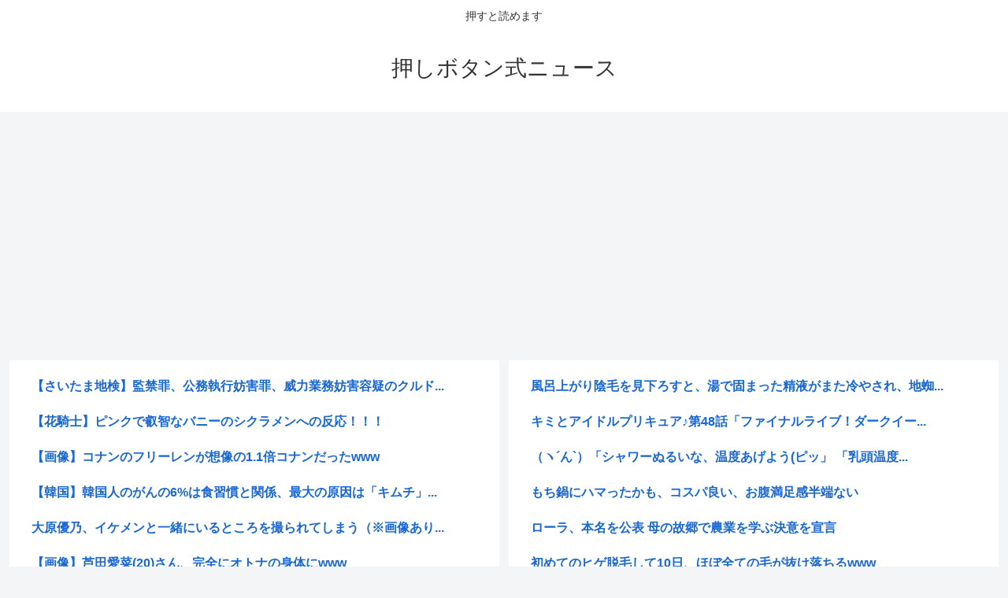

--- FILE ---
content_type: text/html; charset=utf-8
request_url: https://www.google.com/recaptcha/api2/aframe
body_size: 267
content:
<!DOCTYPE HTML><html><head><meta http-equiv="content-type" content="text/html; charset=UTF-8"></head><body><script nonce="CUDbDspKRoh8MLdPKc48sw">/** Anti-fraud and anti-abuse applications only. See google.com/recaptcha */ try{var clients={'sodar':'https://pagead2.googlesyndication.com/pagead/sodar?'};window.addEventListener("message",function(a){try{if(a.source===window.parent){var b=JSON.parse(a.data);var c=clients[b['id']];if(c){var d=document.createElement('img');d.src=c+b['params']+'&rc='+(localStorage.getItem("rc::a")?sessionStorage.getItem("rc::b"):"");window.document.body.appendChild(d);sessionStorage.setItem("rc::e",parseInt(sessionStorage.getItem("rc::e")||0)+1);localStorage.setItem("rc::h",'1768695940781');}}}catch(b){}});window.parent.postMessage("_grecaptcha_ready", "*");}catch(b){}</script></body></html>

--- FILE ---
content_type: text/javascript;charset=utf-8
request_url: https://ors.cnobi.jp/r/0b3b7a2102e46798edcc5872d99dc2d2/1768694674
body_size: 10861
content:
if(! window.NT_RMD_AUD_ITEMS){window.NT_RMD_AUD_ITEMS = {};};(function(item){window.NT_RMD_AUD_ITEMS[item.source_key] = item;if(window.NT_RMD_AUD_CORE_ENGINE){window.NT_RMD_AUD_CORE_ENGINE.run();}})({"id":144447,"user_id":1710,"source_key":"0b3b7a2102e46798edcc5872d99dc2d2","rss_feeds":[{"id":142753,"site_url":"https://himitsu-ch.com","site_title":"ひみつのどうくつ","favicon":"https://himitsu-ch.com/wp-content/uploads/2019/10/cropped-android-chrome-512x512-32x32.png"},{"id":153480,"site_url":"https://kanedaiji.com","site_title":"お金は大事だよ速報","favicon":null},{"id":153317,"site_url":"https://toresube.com","site_title":"トレンドの全てがここにある","favicon":"https://toresube.com/wp-content/uploads/2021/04/cropped-android-chrome-512x512-1-32x32.png"}],"html_template":null,"carousel_settings":null,"popup_settings":null,"recommends":[{"id":1944397365,"title":"風呂上がり陰毛を見下ろすと、湯で固まった精液がまた冷やされ、地蜘蛛の巣を作っていた。さらに言うと、何も始まらなかった。","rssid":142753,"url":"https://himitsu-ch.com/435497/","images":null,"defaultimage":null,"content":"1 名前:ひみつの名無しさん 投稿日時:2026/01/17(土) 18:38:37.08 ID:qijfnCSB0 吉岡里帆の関連情報https://follow.yahoo.co.jp/themes/051f0525 […]","date":1768694473,"like":0,"rt":0,"hateb":0,"sitename":"ひみつのどうくつ","subimage":"https://himitsu-ch.com/wp-content/uploads/2026/01/r5VKGoyAJKqb1768694472.jpg","display_order":0},{"id":1944397716,"title":"キミとアイドルプリキュア♪第48話「ファイナルライブ！ダークイーネをご招待！」","rssid":153317,"url":"https://toresube.com/171844","images":["https://toresube.com/wp-content/uploads/2026/01/6ezuStMRwaBL1768693532.jpg"],"defaultimage":null,"content":"1 : 2026/01/18(日) 03:35:35.51 ID:etRbZ54h0 https://greta.5ch.net/poverty/ 4 : 2026/01/18(日) 06:24:46.18 ID:FgnHXhNK0 オレだって、本当は平和が好きなんだよ 5 : 2026/01/18(日) 06:24:52.07 ID:FgnHXhNK0 ドナルド、温かい言葉をありがとう。ドナルドの友情に心から感謝します。 6 : 2026/01/18(日) 06:51:53.07 ID:XTPnu9oE0 高い倫理観を持て 7 : 2026/01/18(日) 07:18:57.80 ID:ZOkZGQfI0 自衛隊を合憲化する 8 : 2026/01/18(日) 07:44:14.50 ID:yGijsotY0 憲法について、考え方の一つとして、いわば国家権力を縛るものだという考え方はありますが、しかし、それはかつて王権が絶対権力を持っていた時代の主流的な考え方 10 : 2026/01/18(日) 07:47:02.78 ID:XEwB/rku0 あらすじ 巨大な影になってはなみちタウンにあらわれたダークイーネ。その力に圧倒されつつも、ライブに招待するため、ダークイーネの元へ向かって駆け出していくキュアアイドルたち。 ダークイーネの力によって無数のダークランダーが次々と出現し、はなみちタウンの人たちが襲われていく中、アイドルプリキュアは人々を助けながら進んでいくが――。 13 : 2026/01/18(日) 07:57:43.23 ID:XEwB/rku0 キッスは骨法の使い手 14 : 2026/01/18(日) 08:10:31.28 ID:XEwB/rku0 わくわくもんだしー！ 15 : 2026/01/18(日) 08:15:18.30 ID:sX5XNC9z0 ここまでラスボスが掘り下げも何もされないまま話が進んだが、 掘り下げも何もされないまま出てきたラスボスが いきなり改心したら、それはそれで萎えるのだが キングビョーゲンやダークヘッドは 改心しないまま倒されて消滅したから良いのだが… 16 : 2026/01/18(日) 08:23:18.32 ID:XEwB/rku0 ライブが通用しない展開あるかな 17 : 2026/01/18(日) 08","date":1768693533,"like":0,"rt":0,"hateb":0,"sitename":"トレンドの全てがここにある","subimage":null,"display_order":0},{"id":1944397366,"title":"（ヽ´ん`）「シャワーぬるいな、温度あげよう(ピッ」 「乳頭温度が、38℃に、変更されました」（ヽ´ん`）「えっ、、、」","rssid":142753,"url":"https://himitsu-ch.com/435494/","images":null,"defaultimage":null,"content":"1 名前:ひみつの名無しさん 投稿日時:2026/01/17(土) 22:52:26.32 ID:5gyp5pNO0 https://senmonka.baby-calendar.jp/questions/view/12 […]","date":1768691857,"like":0,"rt":0,"hateb":0,"sitename":"ひみつのどうくつ","subimage":"https://himitsu-ch.com/wp-content/uploads/2026/01/gD19QlnDZ9vX1768691856.jpg","display_order":0},{"id":1944397367,"title":"もち鍋にハマったかも、コスパ良い、お腹満足感半端ない","rssid":142753,"url":"https://himitsu-ch.com/435491/","images":null,"defaultimage":null,"content":"1 名前:ひみつの名無しさん 投稿日時:2026/01/17(土) 18:32:40.74 ID:QWLtleF70 https://greta.5ch.net/test/read.cgi/poverty/1768621 […]","date":1768689946,"like":0,"rt":0,"hateb":0,"sitename":"ひみつのどうくつ","subimage":"https://himitsu-ch.com/wp-content/uploads/2025/09/himitsu_thumb.png","display_order":0},{"id":1944377100,"title":"ローラ、本名を公表 母の故郷で農業を学ぶ決意を宣言","rssid":153317,"url":"https://toresube.com/171841","images":["https://toresube.com/wp-content/uploads/2026/01/YM41e68FpPTs1768681813.jpg"],"defaultimage":null,"content":"1 : 2026/01/18(日) 04:52:35.51 ID:/G/Bqe2O0 https://news.tv-asahi.co.jp/news_geinou/articles/900020684.html モデルでタレントのローラ（34）が17日、インスタグラムで自身の本名を公表し、母親の故郷で農業を学んでいくことを宣言した。 ローラは活動の拠点を米国ロサンゼルスに移しているが、インスタでは母親の故郷となる新潟で農作業を行う様子を投稿してきた。同日更新したインスタでは「私の佐藤家の祖先が眠る新潟で、雑穀やお米、野菜さんたちを畑で耕す事を決めました」と報告し、その流れで「私の本名は『佐藤えり』です」と明かした。 続けて「これから、毎月新潟に訪れて約1年間かけて農業を学んでいくよ」と宣言。自分が食べているご飯は誰かに頼っているものだとし、「今度は自分でいちから土に種をまいて頂くという経験をして感謝と愛を深く学んでいきたいなという気持ちと同時に、今の日本の食料自給率の低さや、農薬問題などを考えたときに、これからの未来を作っていく若い世代の人々に自然農業で学んだ楽しさや難しさなどを自分なりの形で伝えていけたらいいなという気持ちがあります」と農業を学ぶ理由についてつづっている。 「東京の食料自給率は約0％と言われているよ」と問題提起をし、ノートに「日本の食と文化に恋をしました」と書いた画像や畑で農作業する姿などを投稿している。 3 : 2026/01/18(日) 04:55:33.08 ID:Q3oaxB5s0 佐藤りこなら知ってる 4 : 2026/01/18(日) 04:56:15.17 ID:z2tca5gD0 農業を舐めるなおじさんが 5 : 2026/01/18(日) 05:01:15.51 ID:mQz1hJMc0 &gt;&gt;1 有田に似てきたな 6 : 2026/01/18(日) 05:03:06.11 ID:gPH5G/8i0 素足で田植え 7 : 2026/01/18(日) 05:03:18.82 ID:eNjsK9vy0 東京の食料自給率とか問題にする意味あるか 8 : 2026/01/18(日) 05:03:23.09 ID:r3SHruNt0 さとえりかいな 9 : 2026/01/18(日) 05:04:16.68 ID:yW5UTYf","date":1768681813,"like":0,"rt":0,"hateb":0,"sitename":"トレンドの全てがここにある","subimage":null,"display_order":0},{"id":1944376826,"title":"初めてのヒゲ脱毛して10日、ほぼ全ての毛が抜け落ちるwww","rssid":142753,"url":"https://himitsu-ch.com/435489/","images":null,"defaultimage":null,"content":"1 名前:ひみつの名無しさん 投稿日時:2026/01/18(日) 04:33:29.314 ID:tyOjgLO30 すごすぎワロタ痛い思いして当てた意味あったわ 2 名前:ひみつの名無しさん 投稿日時:2026/01 […]","date":1768680084,"like":0,"rt":0,"hateb":0,"sitename":"ひみつのどうくつ","subimage":"https://himitsu-ch.com/wp-content/uploads/2026/01/eN1jOlwluPaV1768680083.jpg","display_order":0},{"id":1944369866,"title":"もしかしてクレジットカードを持ってなくても格安SIMを契約できるようになった？","rssid":142753,"url":"https://himitsu-ch.com/435486/","images":null,"defaultimage":null,"content":"1 名前:ひみつの名無しさん 投稿日時:2026/01/18(日) 01:12:04.48 ID:5RaNVjtK0 詳しい人教えて 朝日新聞：朝日新聞社のニュースサイト朝日新聞社のニュースサイトです。政治、経済、社会、 […]","date":1768678267,"like":0,"rt":0,"hateb":0,"sitename":"ひみつのどうくつ","subimage":"https://himitsu-ch.com/wp-content/uploads/2026/01/WIxVBNhPGPx21768678266.jpg","display_order":0},{"id":1944362886,"title":"カード収集を趣味にしようと思うんだが今1番アツいブランドはどこなんだ？","rssid":142753,"url":"https://himitsu-ch.com/435483/","images":null,"defaultimage":null,"content":"1 名前:ひみつの名無しさん 投稿日時:2026/01/17(土) 20:55:19.16 ID:2BUEUWZx0 個人的には子供の頃やってたデュエマかポケモンカードかバトスピがいいんだけど ニ} […]","date":1768673786,"like":0,"rt":0,"hateb":0,"sitename":"ひみつのどうくつ","subimage":"https://himitsu-ch.com/wp-content/uploads/2025/09/himitsu_thumb.png","display_order":0},{"id":1944363202,"title":"フィフィ、朝倉未来、フワちゃん、みぃちゃん、ひろゆき←こいつらが溺れてたら誰を助ける？","rssid":153317,"url":"https://toresube.com/171838","images":["https://toresube.com/wp-content/uploads/2026/01/Of9E0TVDNCUL1768673720.jpg"],"defaultimage":null,"content":"1 : 2026/01/18(日) 01:54:26.40 ID:49yabQU30 必ず1人は助けろ 2 : 2026/01/18(日) 02:00:29.77 ID:CwkW0R5R0 みぃちゃん助けて山田に恩を売る 3 : 2026/01/18(日) 02:02:33.05 ID:IRGFJ95u0 朝倉かフィかまような 4 : 2026/01/18(日) 02:04:47.79 ID:+4mLyvN20 みいちゃんたすけたらやらせてくれそう 5 : 2026/01/18(日) 02:07:20.41 ID:o8aKez4J0 どう考えても朝倉未来 確かに確かにとか言いながら恩返してくれるだろ 6 : 2026/01/18(日) 02:07:30.65 ID:NNQds4X20 朝倉かひろゆきで迷う 7 : 2026/01/18(日) 02:08:08.92 ID:NNQds4X20 いややっぱひろゆきはないわ 朝倉だな 8 : 2026/01/18(日) 02:09:42.69 ID:zpKW0X8c0 1番面白い事言った奴助けるわ 9 : 2026/01/18(日) 02:12:04.26 ID:bIXQDu5J0 博之ってなんだかんだ理屈こねて金くれなそうやよな 10 : 2026/01/18(日) 02:12:47.80 ID:rgKZaVCl0 大晦日気絶芸で楽しませてくれるからみっくん 11 : 2026/01/18(日) 02:22:44.54 ID:0PZziVYY0 避けてるわけでもなく自然に除外されてるフワちゃんすごいわ 12 : 2026/01/18(日) 02:23:32.14 ID:qkWj655d0 みぃちゃんってヤツ1ミリも知らんから消去法でソイツ 13 : 2026/01/18(日) 02:25:16.32 ID:TCUbAZBM0 未来やな たぶんええやつだから、めちゃ恩返ししてくれる 14 : 2026/01/18(日) 02:25:50.27 ID:9ooOflZi0 みぃちゃん助けて恩売ってサンドバッグとして飼いたい 16 : 2026/01/18(日) 02:35:36.35 ID:UrwKgNX30 &gt;&gt;14 それ恩売らなくてもできそうじゃんばか？ 15 : 2026/01/18(日) 02:26:12.","date":1768673721,"like":0,"rt":0,"hateb":0,"sitename":"トレンドの全てがここにある","subimage":null,"display_order":0},{"id":1944362887,"title":"ケンモミンって土日なにしてるの、人生終わってるハゲヂヂイだから日向ぼっこしかすることない","rssid":142753,"url":"https://himitsu-ch.com/435481/","images":null,"defaultimage":null,"content":"1 名前:ひみつの名無しさん 投稿日時:2026/01/17(土) 13:04:54.55 ID:OqfIXi6W0 https://greta.5ch.net/test/read.cgi/poverty/1768612 […]","date":1768671136,"like":0,"rt":0,"hateb":0,"sitename":"ひみつのどうくつ","subimage":"https://himitsu-ch.com/wp-content/uploads/2026/01/cm3phqfVrmhZ1768671135.jpg","display_order":0},{"id":1944362888,"title":"中3だけど流石に勉強した方がいいかな？","rssid":142753,"url":"https://himitsu-ch.com/435478/","images":null,"defaultimage":null,"content":"1 名前:ひみつの名無しさん 投稿日時:2026/01/18(日) 02:13:13.081 ID:cuNq24Cb0 模試は数学17 英語18国語39理科6社会24何勉強した方がいい？ 2 名前:ひみつの名無しさん 投 […]","date":1768671132,"like":0,"rt":0,"hateb":0,"sitename":"ひみつのどうくつ","subimage":"https://himitsu-ch.com/wp-content/uploads/2025/09/himitsu_thumb.png","display_order":0},{"id":1944356159,"title":"田中みな実 ファストフードは年1回、ラーメンは年2回の食生活… 松岡茉優も思わず「GACKTみたいだね」","rssid":153317,"url":"https://toresube.com/171835","images":["https://toresube.com/wp-content/uploads/2026/01/BWJOIuND9GNr1768669213.jpg"],"defaultimage":null,"content":"1 : 2026/01/18(日) 01:20:53.83 ID:4N1/LK0R9 https://news.yahoo.co.jp/articles/884f0d31fea6b4dfdc65878c81f6fc084b883e35 田中みな実、年1ファストフード、年2ラーメンの食生活　松岡茉優も思わず「GACKTみたいだね」 俳優の田中みな実が17日、自身がパーソナリティを務めるTBSラジオ『ガスワン presents 田中みな実 あったかタイム』（毎週土曜　後6：30）に出演。驚きの食生活を明かした。 同番組は各界のスペシャリストをゲストに招き、人生を豊かにするヒントや教養・作法・趣味について語り合うトーク番組。 この日はプライベートでも親交のある俳優の松岡茉優をゲストに招き、トークを展開した。 この日、「報告がある」と切り出した田中。松岡が「すごい緊張してきた」と身構える中、「ついに、モスバーガーを食べました」と報告した。田中は「夏ぐらいからモスバーガー食べたい欲に駆られていた」とする一方、ファストフードを久しく食べていなかったために、タイミングを逃し続けていたという。 そして満を持して、マネージャーらと都内の店舗を来店。その味に感動したという話を続けた。 普段からモスを食べるという松岡は田中の興奮気味な様子に「こんなに彩り豊かに解説できるんだ…」と感心していた。 その後もファストフードトークが止まらない2人。次に訪れたいファストフード店を語る田中に松岡は「待って。みな実ちゃんのファストフードって年に1回なの？」と質問。 これに田中は「そうだね！」と即答。この答えに松岡は思わず「GACKTみたいだね」とツッコむと田中は「ラーメンは年に2回」とさらに付けたし、松岡を驚かせた。 2 : 2026/01/18(日) 01:21:38.90 ID:LiJF5zAq0 年にしたら俺もそんなもんだよ 田舎で店がないだけだけど 3 : 2026/01/18(日) 01:21:44.68 ID:X7jpqg0u0 田中おばさんよりYou.Tubeで大宮公園のピースくん見てた方が楽しいからな 4 : 2026/01/18(日) 01:23:05.32 ID:b1jHbgiG0 ガクトはドーナッツ食うぞ 5 : 2026/01/18(日) 01:23:35.77 ID:Wlyq","date":1768669214,"like":0,"rt":0,"hateb":0,"sitename":"トレンドの全てがここにある","subimage":null,"display_order":0},{"id":1944355868,"title":"午前2時にアパート玄関でBBQ→10時間後火が出て消防出動","rssid":142753,"url":"https://himitsu-ch.com/435476/","images":null,"defaultimage":null,"content":"1 名前:ひみつの名無しさん 投稿日時:2026/01/17(土) 18:28:30.03 ID:EkApKt+Y0 １７日、静岡県藤枝市のアパート１階の壁面が焼ける火事がありました。けが人はいないということです。 火事 […]","date":1768668459,"like":0,"rt":0,"hateb":0,"sitename":"ひみつのどうくつ","subimage":"https://himitsu-ch.com/wp-content/uploads/2026/01/arewaSm1ipmO1768668457.jpg","display_order":0},{"id":1944346321,"title":"自民党 不法外国人対策のために正規滞在の外国人の各種費用超絶値上げ","rssid":142753,"url":"https://himitsu-ch.com/435473/","images":null,"defaultimage":null,"content":"1 名前:ひみつの名無しさん 投稿日時:2026/01/17(土) 09:55:20.90 ID:Nmo87MgT0 おかしいたけ 外国人の手数料を大幅引き上げ 令和8年度 外国人対策を加速化 令和7年12月26日に閣 […]","date":1768665745,"like":0,"rt":0,"hateb":0,"sitename":"ひみつのどうくつ","subimage":"https://himitsu-ch.com/wp-content/uploads/2026/01/xJLbQUu51xHE1768665744.jpg","display_order":0},{"id":1944346322,"title":"コンロの魚焼き機能って掃除面倒だから使わなくなるよな","rssid":142753,"url":"https://himitsu-ch.com/435470/","images":null,"defaultimage":null,"content":"1 名前:ひみつの名無しさん 投稿日時:2026/01/17(土) 16:54:36.95 ID:QriU+JOh0 波がついてるグリルパンのほうが上手く焼けていいし洗うのも楽魚にしても鶏肉にしてもhttp://5ch. […]","date":1768663873,"like":0,"rt":0,"hateb":0,"sitename":"ひみつのどうくつ","subimage":"https://himitsu-ch.com/wp-content/uploads/2025/09/himitsu_thumb.png","display_order":0},{"id":1944334733,"title":"90年代までの若者「未来だけ信じてる。誰かが笑っても構わない」 実際はこういう若者を笑い続けたせいでみんな未来を信じなくなったよな","rssid":142753,"url":"https://himitsu-ch.com/435468/","images":null,"defaultimage":null,"content":"1 名前:ひみつの名無しさん 投稿日時:2026/01/17(土) 17:23:18.42 ID:8pi055Wy0 朝井リョウさん「未来の逆算しなくていい」　悩む若者へhttps://www.asahi.com/art […]","date":1768661205,"like":0,"rt":0,"hateb":0,"sitename":"ひみつのどうくつ","subimage":"https://himitsu-ch.com/wp-content/uploads/2026/01/fnGYuh9rZdLa1768661204.jpg","display_order":0},{"id":1944334734,"title":"都会の一軒家、小さすぎるwww","rssid":142753,"url":"https://himitsu-ch.com/435465/","images":null,"defaultimage":null,"content":"1 名前:ひみつの名無しさん 投稿日時:2026/01/17(土) 22:53:26.41 ID:B85K3litM ワイの山形の実家の4分の1しかなくて草 2 名前:ひみつの名無しさん 投稿日時:2026/01/17( […]","date":1768659322,"like":0,"rt":0,"hateb":0,"sitename":"ひみつのどうくつ","subimage":"https://himitsu-ch.com/wp-content/uploads/2025/09/himitsu_thumb.png","display_order":0},{"id":1944334735,"title":"マナー講師「サンマ裏返しちゃったんですか！！！」（ヽ´ん`）「すみません、すみませんn」","rssid":142753,"url":"https://himitsu-ch.com/435463/","images":null,"defaultimage":null,"content":"1 名前:ひみつの名無しさん 投稿日時:2026/01/17(土) 15:23:35.04 ID:ZWn0cgGP0 ImgurImgur: The magic of the Internetimgur.com 2 名前 […]","date":1768659318,"like":0,"rt":0,"hateb":0,"sitename":"ひみつのどうくつ","subimage":"https://himitsu-ch.com/wp-content/uploads/2026/01/uSEpjUzmYw3f1768659317.jpg","display_order":0},{"id":1944334736,"title":"2回目の植毛して帰ってきたよ","rssid":142753,"url":"https://himitsu-ch.com/435460/","images":null,"defaultimage":null,"content":"1 名前:ひみつの名無しさん 投稿日時:2026/01/17(土) 22:59:05.360 ID:hdyhMtZM0 今回は一回目より痛かった 3 名前:ひみつの名無しさん 投稿日時:2026/01/17(土) 22: […]","date":1768659310,"like":0,"rt":0,"hateb":0,"sitename":"ひみつのどうくつ","subimage":"https://himitsu-ch.com/wp-content/uploads/2026/01/rpayCq9Io6M31768659309.jpg","display_order":0},{"id":1944335120,"title":"ケンドーコバヤシ、ケンさん役で『呪術廻戦』出演 「”あれは絶対に俺や”と思っていました」","rssid":153317,"url":"https://toresube.com/171832","images":["https://toresube.com/wp-content/uploads/2026/01/rOJDzCvXjgOr1768658413.jpg"],"defaultimage":null,"content":"1 : 2026/01/17(土) 21:32:20.08 ID:KIorTi829 TVアニメ『呪術廻戦』第3期「死滅回游 前編」に登場するケンさん（芸人の男役）の声をケンドーコバヤシが担当していることが発表された。 ケンドーコバヤシが演じたのは、1月15日に放送された第50話（第3期第3話）にて登場した、売れない芸人・髙羽史彦の先輩であるケンさん（芸人の男役）。公式サイトとYouTubeチャンネルでは、ケンドーコバヤシのインタビューのフルバージョンが公開されている。 また、第50話（第3期3話）にて天元から「死滅回游」の様々な説明があったことを記念して、「この動画を見ればあなたも“3分でわかる!”『死滅回游』攻略動画」が公開。第1弾となる今回は、虎杖たちの目的、それぞれの動き、羂索の目的の3つが説明されている。公式サイトでは「死滅回游」特設ページも公開中だ。 ケンドーコバヤシ コメント TVアニメ『呪術廻戦』への出演が決まった際の感想 恐怖で眠れない日が続いています。本誌にケンさんが登場した時から「あれは絶対に俺や」と思っていました。アニメがこれだけ人気で、「死滅回游」も描かれるとなると、「ケンさん役は絶対に俺に回ってくる！」と周りにも言って回っていたのですが、いざ本当に演じるとなると焦ってきてしまって（笑）。とんでもないことになったな、というのが素直な感想です。 キャラクターを見たときの印象 芥見下々先生は、本当に俺のことをよく見てくれていますね。ケンさんはもう“俺そのもの”というか。悩んでいる後輩に、ああいう抽象的なアドバイスをして、さらに悩ませるということをよくしています。それを乗り越えていく後輩はやはりすごいです。乗り越えられないやつの方が多いんですけどね（笑）。 売れない芸人として、登場するキャラクター・髙羽史彦について 売れないと悩んでいますが、あのまま続けていたら、普通に売れていたと思います。「負け」を知っている、負け試合を経験している人間は強いですからね。負けを知らずにどんどん上に行くスーパースターみたいなやつもいますが、数年に1度くらいしか現れません。負けの歴史を積み重ねていく中で、「売れなきゃダメだ！」と覚悟したやつが売れます。 あれだけ負けた上で、その自虐を活かして笑いを取れる髙羽は、いつか必ず売れると思います。……こんな具体的なことは、な","date":1768658414,"like":0,"rt":0,"hateb":0,"sitename":"トレンドの全てがここにある","subimage":null,"display_order":0},{"id":1944335121,"title":"ブラタモリ琵琶湖回、ガチのマジでつまらない…ずっと船の上で駄弁ってる…タモリの発言も冴えない…","rssid":153317,"url":"https://toresube.com/171829","images":["https://toresube.com/wp-content/uploads/2026/01/nG9p1aBMbZJX1768658409.jpg"],"defaultimage":null,"content":"1 : 2026/01/17(土) 19:51:20.32 ID:NqJwlWvl0 https://greta.5ch.net/poverty/ 2 : 2026/01/17(土) 19:53:44.94 ID:a6631vyGM もう体力的に厳しいのかも 3 : 2026/01/17(土) 19:54:09.14 ID:++eI9bk80 タモさんも80歳でそんなに長くはテレビで見れないのかなと思うと涙が出てきたんよ 4 : 2026/01/17(土) 19:56:53.74 ID:i77sPsWM0 ブラタモリは見るもんじゃなくBGMとして垂れ流すもの 5 : 2026/01/17(土) 19:58:37.62 ID:6mvRPAwj0 ホルホル番組 6 : 2026/01/17(土) 19:59:50.82 ID:BQUjl1qO0 これ琵琶湖まで来る必要まったくなかっただろ… 7 : 2026/01/17(土) 19:59:55.93 ID:wd7UO2UR0 もう日本の面白い場所は大体やりつくしたやろ 8 : 2026/01/17(土) 20:00:13.11 ID:VOy7S/000 タモリハゲてきたな あと80才なんだなそろそろロケも無理になるだろ いつ最終回でもおかしくない 9 : 2026/01/17(土) 20:00:41.81 ID:CPx45C+z0 電車に異常に反応してるけどタモリも発達障害なん？ 10 : 2026/01/17(土) 20:01:08.35 ID:6Rb7d7cw0 ちょうど琵琶湖のこと調べてたんでよかったわ 11 : 2026/01/17(土) 20:01:51.37 ID:eHeeVeHZ0 ガースー引退会見を見た後だと全然健在だと思った 12 : 2026/01/17(土) 20:01:56.27 ID:61fXmgBu0 タモリを不機嫌にさせないスタッフの気遣いがこの番組の見どころ 14 : 2026/01/17(土) 20:03:02.70 ID:EulZ9Toz0 人が住んでる離島とか行けや 15 : 2026/01/17(土) 20:04:11.93 ID:HI8jAdRb0 タモリ接待番組だよね 16 : 2026/01/17(土) 20:07:16.39 ID:eONushdo0 ナレーションが変わって","date":1768658410,"like":0,"rt":0,"hateb":0,"sitename":"トレンドの全てがここにある","subimage":null,"display_order":0},{"id":1944334737,"title":"ワイ、煙草の旨さに気づいてしまう","rssid":142753,"url":"https://himitsu-ch.com/435457/","images":null,"defaultimage":null,"content":"1 名前:ひみつの名無しさん 投稿日時:2026/01/17(土) 21:53:18.31 ID:AhE+IrDV0 買ったばかりのハイライトは優しく吸うとなんか甘くてうまい 2 名前:ひみつの名無しさん 投稿日時:20 […]","date":1768656652,"like":0,"rt":0,"hateb":0,"sitename":"ひみつのどうくつ","subimage":"https://himitsu-ch.com/wp-content/uploads/2026/01/udGHeTxESB2S1768656651.jpg","display_order":0},{"id":1944334738,"title":"なんでみんな酒飲むのかわからない。デパス（ベンゾジアゼピンのほうが安いし効きめあるよな？","rssid":142753,"url":"https://himitsu-ch.com/435454/","images":null,"defaultimage":null,"content":"1 名前:ひみつの名無しさん 投稿日時:2026/01/17(土) 08:58:59.59 ID:Ai4jc9bB0 http://www.tintin.jp 2 名前:ひみつの名無しさん 投稿日時:2026/01/17 […]","date":1768656647,"like":0,"rt":0,"hateb":0,"sitename":"ひみつのどうくつ","subimage":"https://himitsu-ch.com/wp-content/uploads/2025/09/himitsu_thumb.png","display_order":0},{"id":1944325610,"title":"あおちゃんぺ「働いてない議員と働いてる議員で給料を変えろ。高齢者が働いてない議員にばかり票を入れる」","rssid":153317,"url":"https://toresube.com/171826","images":["https://toresube.com/wp-content/uploads/2026/01/MAQ54yoRnmu31768654868.jpg","https://s.wordpress.com/mshots/v1/https%3A%2F%2Fx.com%2Fottaruman%2Fstatus%2F2012134390550421595%3Fs%3D46?w=160&h=90"],"defaultimage":null,"content":"1 : 2026/01/17(土) 16:05:57.37 ID:IOhZDsjU0 動画は2 https://x.com/ottaruman/status/2012134390550421595?s=46 x.com 2 : 2026/01/17(土) 16:06:11.05 ID:IOhZDsjU0 https://video.twimg.com/amplify_video/2012134225580085248/vid/avc1/1280×678/uAfc7UxvoDX1Fh4Y.mp4 3 : 2026/01/17(土) 16:06:26.40 ID:IOhZDsjU0 ちゃんぺw 4 : 2026/01/17(土) 16:06:35.86 ID:IOhZDsjU0 ぺっぺっぺw 5 : 2026/01/17(土) 16:06:43.90 ID:IOhZDsjU0 ☺ 6 : 2026/01/17(土) 16:07:17.58 ID:U+Vnt2Iid じゃあ議員さん給金なしじゃん 7 : 2026/01/17(土) 16:08:22.54 ID:tOMPb1qa0 働いてる=SNSの切り抜きでよく見かける とか思ってそう 8 : 2026/01/17(土) 16:09:29.00 ID:5K2wW4Mn0 こいつも高齢者並みの知能だな 危機感 9 : 2026/01/17(土) 16:10:08.48 ID:2n6E+j23r 何のために高齢者がそんな事してると思ってるの 10 : 2026/01/17(土) 16:10:42.06 ID:p/0WSc8d0 ロジハラしまくりで草 視聴者はこれみてオ●ニーするんか？ お互い共感がないからひどい展開に 11 : 2026/01/17(土) 16:11:51.22 ID:rh0LrbMu0 糞ネトウヨ百鬼夜行の先頭で歩いてた奴じゃん あれキモかったよなw 12 : 2026/01/17(土) 16:13:22.36 ID:htP0D9/P0 今の日本でこれやったら 小泉が満額支給で枝野がゼロとかアホみたいな評価になるぞ 18 : 2026/01/17(土) 17:30:44.67 ID:hzjNuuYd0 &gt;&gt;12 ネウヨは議会制民主主義が大嫌いだからな 13 : 2026/01/17(土) 16:","date":1768654869,"like":0,"rt":0,"hateb":0,"sitename":"トレンドの全てがここにある","subimage":null,"display_order":0}],"name":"oshi-top-right","note":"","line":"0","sort_type":"published_date","limit":24,"template":"one-line","theme":"","title_color":"","title_bg_color":"","article_text_color":"","article_bg_color":"","border_color":"","border_width":0,"border_radius":0,"count_color":"","count_bg_color":"","article_size":0,"image_size":{"article_image_size":"0","article_image_vertical_size":"0"},"display_adjustment":{"display_adjustment":"default","display_adjustment_size":0,"display_vertical_size":0},"target_blank":0,"display_publishdate":0,"display_share":0,"display_content":1,"admaxlite":0,"sensitive_judge":1,"sensitive_at":1767834559000,"created_at":1583324485000,"updated_at":1768694674000,"use_display_priority":false,"hide_future_article":true,"article_take_days":1,"theme_id":0,"title_bg_opacity":"1","count_bg_opacity":"1","article_vertical_size":0,"display_effect":"","font_size":"small","icon_show":false,"icon_url":null,"favicon_show":false,"ranking_show":false,"new_show":false,"new_time":1440,"title_show":"title","title_count":32,"margin_top":20,"margin_bottom":20,"margin_left":20,"margin_right":20,"display_publishtime":false,"rss_image_only":false,"new_color":"#ff0000","min_article_width":0,"date_color":"","col_size":0,"user_life":387928914,"use_ssl":false,"mouse_over":false,"version":2.0});

--- FILE ---
content_type: text/javascript;charset=utf-8
request_url: https://ors.cnobi.jp/r/49df2e60c06496da70ea18afd68c37a2/1768693424
body_size: 1871
content:
if(! window.NT_RMD_AUD_ITEMS){window.NT_RMD_AUD_ITEMS = {};};(function(item){window.NT_RMD_AUD_ITEMS[item.source_key] = item;if(window.NT_RMD_AUD_CORE_ENGINE){window.NT_RMD_AUD_CORE_ENGINE.run();}})({"id":144446,"user_id":1710,"source_key":"49df2e60c06496da70ea18afd68c37a2","rss_feeds":[{"id":114421,"site_url":"https://0matome.com/","site_title":"おまとめ","favicon":"https://0matome.com/favicon.ico"},{"id":161602,"site_url":"https://matomesentouki.com","site_title":"まとめ式戦闘機","favicon":"https://matomesentouki.com/wp-content/themes/cocoon-master/images/site-icon32x32.png"}],"html_template":null,"carousel_settings":null,"popup_settings":null,"recommends":null,"name":"oshi-top-left","note":"","line":"0","sort_type":"rand()","limit":24,"template":"one-line","theme":"","title_color":"","title_bg_color":"","article_text_color":"","article_bg_color":"","border_color":"","border_width":0,"border_radius":0,"count_color":"","count_bg_color":"","article_size":0,"image_size":{"article_image_size":"0","article_image_vertical_size":"0"},"display_adjustment":{"display_adjustment":"default","display_adjustment_size":0,"display_vertical_size":0},"target_blank":0,"display_publishdate":0,"display_share":0,"display_content":1,"admaxlite":0,"sensitive_judge":1,"sensitive_at":1767834558000,"created_at":1583324439000,"updated_at":1768693424000,"use_display_priority":false,"hide_future_article":true,"article_take_days":1,"theme_id":0,"title_bg_opacity":"1","count_bg_opacity":"1","article_vertical_size":0,"display_effect":"","font_size":"small","icon_show":false,"icon_url":null,"favicon_show":false,"ranking_show":false,"new_show":false,"new_time":1440,"title_show":"title","title_count":32,"margin_top":20,"margin_bottom":20,"margin_left":20,"margin_right":20,"display_publishtime":false,"rss_image_only":true,"new_color":"#ff0000","min_article_width":0,"date_color":"","col_size":0,"user_life":387928912,"use_ssl":true,"mouse_over":false,"version":2.0});

--- FILE ---
content_type: text/javascript;charset=utf-8
request_url: https://rcm.shinobi.jp/r/c4c66301817c046aaffbc287d6f5fd1c
body_size: 4797
content:
if(! window.NT_RMD_AUD_ITEMS){window.NT_RMD_AUD_ITEMS = {};};(function(item){window.NT_RMD_AUD_ITEMS[item.source_key] = item;if(window.NT_RMD_AUD_CORE_ENGINE){window.NT_RMD_AUD_CORE_ENGINE.run();}})({"id":154036,"user_id":1710,"source_key":"c4c66301817c046aaffbc287d6f5fd1c","rss_feeds":[{"id":153480,"site_url":"https://kanedaiji.com","site_title":"お金は大事だよ速報","favicon":null},{"id":153481,"site_url":"https://csoku.com","site_title":"こみゅそく！","favicon":"https://csoku.com/wp-content/uploads/2021/04/cropped-android-chrome-512x512-1-32x32.png"},{"id":153373,"site_url":"https://tabekita.com","site_title":"食べて鍛える速報","favicon":null},{"id":153482,"site_url":"https://rekishinews.com","site_title":"軍事史ニュース","favicon":null},{"id":153483,"site_url":"https://pysoku.com","site_title":"パヨク速報","favicon":"https://pysoku.com/wp-content/uploads/2021/04/cropped-android-chrome-512x512-1-32x32.png"},{"id":153376,"site_url":"https://money774.com","site_title":"VIPなマネーリテラシー","favicon":null},{"id":153378,"site_url":"https://geek-mtm.com","site_title":"ギークなニュースのまとめ","favicon":null},{"id":153377,"site_url":"https://nerdsoku.com","site_title":"ナード速報","favicon":"https://nerdsoku.com/wp-content/uploads/2021/04/cropped-android-chrome-512x512-1-32x32.png"},{"id":116237,"site_url":"https://0matome.com/c/matome.html","site_title":"おまとめ : まとめ","favicon":"https://0matome.com/favicon.ico"},{"id":155947,"site_url":"https://nanjdesu.blog.jp/","site_title":"なんJなんです","favicon":"https://livedoor.blogimg.jp/massusuru-8vnjeryd/imgs/d/f/favicon.ico"},{"id":153299,"site_url":"https://joukyunews.com","site_title":"上級まとめサイト","favicon":"https://joukyunews.com/wp-content/uploads/2019/11/cropped-android-chrome-512x512-32x32.png"}],"html_template":null,"carousel_settings":null,"popup_settings":null,"recommends":[{"id":1944392772,"title":"【ネトウヨ悲報】麻生氏、韓国の李大統領と会談 「日韓協力は国益に資する」","rssid":153483,"url":"https://pysoku.com/%e3%80%90%e3%83%8d%e3%83%88%e3%82%a6%e3%83%a8%e6%82%b2%e5%a0%b1%e3%80%91%e9%ba%bb%e7%94%9f%e6%b0%8f%e3%80%81%e9%9f%93%e5%9b%bd%e3%81%ae%e6%9d%8e%e5%a4%a7%e7%b5%b1%e9%a0%98%e3%81%a8%e4%bc%9a%e8%ab%87/","images":null,"defaultimage":null,"content":"1 : 2026/01/18(日) 04:48:52.42 ID:zVuBxYSM0 https://www.47news.jp/13733115.html 4 : 2026/01/18(日) 04:54:36.01 I […]","date":1768689012,"like":0,"rt":0,"hateb":0,"sitename":"パヨク速報","subimage":"https://pysoku.com/wp-content/uploads/2026/01/3thYJGqFVuhp1768689011.jpg","display_order":0},{"id":1944383715,"title":"イジメた奴はイジメていいみたいな世の中絶対間違ってるよな","rssid":153299,"url":"https://joukyunews.com/573361/","images":null,"defaultimage":null,"content":"1 名前:一般よりも上級の名無しさん 投稿日時:2026/01/18(日) 05:46:55.126 ID:5PxakenB0 ネットリンチする意味がわからんのだが 2 名前:一般よりも上級の名無しさん 投稿日時:202 […]","date":1768685428,"like":0,"rt":0,"hateb":0,"sitename":"上級まとめサイト","subimage":"https://joukyunews.com/wp-content/uploads/2025/09/joukyu-thumb.png","display_order":0},{"id":1944389094,"title":"結局「統一教会問題」がまともに追及されないのって創価学会(公明党) のせいだよな","rssid":116237,"url":"https://0matome.com/p/pdf7c76f112a0356f361607208ff18ece.html","images":null,"defaultimage":null,"content":"結局「統一教会問題」がまともに追及されないのって創価学会(公明党) のせいだよな プロトタイプ5ちゃんねる","date":1768685279,"like":0,"rt":0,"hateb":0,"sitename":"おまとめ : まとめ","subimage":"https://0matome.com/img/og_image.png","display_order":0},{"id":1944389101,"title":"【画像】大学生さん、オシャレすぎるwww","rssid":116237,"url":"https://0matome.com/p/pac02375509720bad6c550246d59d093a.html","images":null,"defaultimage":null,"content":"【画像】大学生さん、オシャレすぎるwww ついんてーる速報","date":1768685278,"like":0,"rt":0,"hateb":0,"sitename":"おまとめ : まとめ","subimage":"https://0matome.com/img/og_image.png","display_order":0},{"id":1944389104,"title":"【愕然】フーデリ配達員ワイ、日本人はゴミ人種という結論で落ち着くwww","rssid":116237,"url":"https://0matome.com/p/p53481a9a706530b1b59bae27bf351b64.html","images":["https://livedoor.blogimg.jp/nandemo_golden123/imgs/d/3/d3f02226.png"],"defaultimage":null,"content":"【愕然】フーデリ配達員ワイ、日本人はゴミ人種という結論で落ち着くwww なんでもゴールド","date":1768684680,"like":0,"rt":0,"hateb":0,"sitename":"おまとめ : まとめ","subimage":null,"display_order":0},{"id":1944389098,"title":"【画像】お天気お姉さんたまらんwww","rssid":116237,"url":"https://0matome.com/p/pcdc1aa320e443e371e21e7d27f8cda0b.html","images":["https://livedoor.blogimg.jp/rabitsokuhou/imgs/1/3/13105cb3-s.jpg"],"defaultimage":null,"content":"【画像】お天気お姉さんたまらんwww ラビット速報","date":1768684074,"like":0,"rt":0,"hateb":0,"sitename":"おまとめ : まとめ","subimage":null,"display_order":0},{"id":1944389089,"title":"終わった….共通テスト後7時間したら始まるのに一睡もできてない","rssid":116237,"url":"https://0matome.com/p/pb8ffb465dffc54952e2ea6f3fe69a8e8.html","images":null,"defaultimage":null,"content":"終わった….共通テスト後7時間したら始まるのに一睡もできてない たびたび失礼します","date":1768683835,"like":0,"rt":0,"hateb":0,"sitename":"おまとめ : まとめ","subimage":"https://0matome.com/img/og_image.png","display_order":0},{"id":1944389103,"title":"【画像】芦田愛菜(20)さん、完全にオトナの身体にwww","rssid":116237,"url":"https://0matome.com/p/p82edfa5640243b57c0651ec17b656492.html","images":["https://livedoor.blogimg.jp/bipblog/imgs/5/9/596ffe84.png"],"defaultimage":null,"content":"【画像】芦田愛菜(20)さん、完全にオトナの身体にwww BIPブログ","date":1768683360,"like":0,"rt":0,"hateb":0,"sitename":"おまとめ : まとめ","subimage":null,"display_order":0},{"id":1944389106,"title":"【画像】華原朋美の全盛期、ガチで可愛すぎwww","rssid":116237,"url":"https://0matome.com/p/p0da7fceb1fc3d1795c2fea16a9eec1f6.html","images":["https://livedoor.blogimg.jp/plusmicro26/imgs/1/e/1e14907b-s.png"],"defaultimage":null,"content":"【画像】華原朋美の全盛期、ガチで可愛すぎwww ぶる速-VIP","date":1768683236,"like":0,"rt":0,"hateb":0,"sitename":"おまとめ : まとめ","subimage":null,"display_order":0},{"id":1944389093,"title":"ワイくん自販機置いたら月3万収入を獲得してしまう?","rssid":116237,"url":"https://0matome.com/p/pe123b45d77c6f3cdf6aeffc6410cc733.html","images":["http://matomebae.up.seesaa.net/image/machine_jidouhanbaiki_atari.png"],"defaultimage":null,"content":"ワイくん自販機置いたら月3万収入を獲得してしまう? まとめ映ぇぇ","date":1768683117,"like":0,"rt":0,"hateb":0,"sitename":"おまとめ : まとめ","subimage":null,"display_order":0},{"id":1944389105,"title":"【画像】20代インフルエンサー、続々と「ハゲ」を告白し始める...","rssid":116237,"url":"https://0matome.com/p/p4203c107b0672b529779e70dcf4e95ee.html","images":["https://livedoor.blogimg.jp/news4vip2/imgs/7/8/78baf4b7.png"],"defaultimage":null,"content":"【画像】20代インフルエンサー、続々と「ハゲ」を告白し始める... 【2ch】ニュー速クオリティ","date":1768682877,"like":0,"rt":0,"hateb":0,"sitename":"おまとめ : まとめ","subimage":null,"display_order":0},{"id":1944389091,"title":"【画像】昭和の子供なんてビエネッタなんか食えんぞ　昭和の子供が食べていたのはこれｗｗｗ","rssid":116237,"url":"https://0matome.com/p/p801e1e8e2d327438ae914671038eccfc.html","images":["https://livedoor.blogimg.jp/news4vip2/imgs/0/f/0ff538b4.png"],"defaultimage":null,"content":"【画像】昭和の子供なんてビエネッタなんか食えんぞ　昭和の子供が食べていたのはこれｗｗｗ 【2ch】ニュー速クオリティ","date":1768682876,"like":0,"rt":0,"hateb":0,"sitename":"おまとめ : まとめ","subimage":null,"display_order":0},{"id":1944389107,"title":"【声質】Vtuberってなんであんな男を惑わすかわいい声が出るんだよ・・・・","rssid":116237,"url":"https://0matome.com/p/p054b9155f4ed0b77faf08c50a21f1367.html","images":null,"defaultimage":null,"content":"【声質】Vtuberってなんであんな男を惑わすかわいい声が出るんだよ・・・・ Vtuberまとめ部！","date":1768682399,"like":0,"rt":0,"hateb":0,"sitename":"おまとめ : まとめ","subimage":"https://0matome.com/img/og_image.png","display_order":0},{"id":1944389095,"title":"初めてのヒゲ脱毛して10日、ほぼ全ての毛が抜け落ちるwww","rssid":116237,"url":"https://0matome.com/p/pdf12e931684d31df2789e008c130e77c.html","images":null,"defaultimage":null,"content":"初めてのヒゲ脱毛して10日、ほぼ全ての毛が抜け落ちるwww ひみつのどうくつ","date":1768682280,"like":0,"rt":0,"hateb":0,"sitename":"おまとめ : まとめ","subimage":"https://0matome.com/img/og_image.png","display_order":0},{"id":1944389102,"title":"アラフォーなんだがストリートファッションしてる","rssid":116237,"url":"https://0matome.com/p/p94535d4b005d4705247782c56f2cee79.html","images":["https://csoku.com/wp-content/uploads/2026/01/8pGV8VPLUYwn1768679131.jpg"],"defaultimage":null,"content":"アラフォーなんだがストリートファッションしてる こみゅそく！","date":1768681680,"like":0,"rt":0,"hateb":0,"sitename":"おまとめ : まとめ","subimage":null,"display_order":0},{"id":1944389092,"title":"昔セブンイレブンにあったフランスパンみたいなのにチーズとか色々具材挟んであるパン消えた？","rssid":116237,"url":"https://0matome.com/p/pffcfe39ea863fcb89478fc2285ec093e.html","images":null,"defaultimage":null,"content":"昔セブンイレブンにあったフランスパンみたいなのにチーズとか色々具材挟んであるパン消えた？ プロトタイプ5ちゃんねる","date":1768681560,"like":0,"rt":0,"hateb":0,"sitename":"おまとめ : まとめ","subimage":"https://0matome.com/img/og_image.png","display_order":0},{"id":1944389100,"title":"【鹿児島地検】コカイン密輸容疑のアメリカ人を不起訴処分","rssid":116237,"url":"https://0matome.com/p/pbe41b67048472dc17811c11b96206d26.html","images":["https://matomesentouki.com/wp-content/uploads/2026/01/8LytFQM1IJku1768679199-150x150.jpg"],"defaultimage":null,"content":"【鹿児島地検】コカイン密輸容疑のアメリカ人を不起訴処分 まとめ式戦闘機","date":1768681438,"like":0,"rt":0,"hateb":0,"sitename":"おまとめ : まとめ","subimage":null,"display_order":0},{"id":1944389099,"title":"路面電車内、ライターでタオルのほつれを焼いている男出現。女性が注意すると「お前が下りろ」と暴言、逮捕","rssid":116237,"url":"https://0matome.com/p/pc458f67cdec65d5ae0d60e71d8d65d37.html","images":null,"defaultimage":null,"content":"路面電車内、ライターでタオルのほつれを焼いている男出現。女性が注意すると「お前が下りろ」と暴言、逮捕 表現の自由ちゃんねる","date":1768680960,"like":0,"rt":0,"hateb":0,"sitename":"おまとめ : まとめ","subimage":"https://0matome.com/img/og_image.png","display_order":0},{"id":1944389090,"title":"いじめで飛び降り自殺した女子高生の机と椅子がヤバすぎる","rssid":116237,"url":"https://0matome.com/p/pa8fa54c1d867bca3af0b7b8704d00d34.html","images":["https://livedoor.blogimg.jp/news4wide123/imgs/3/8/382593e8.jpg"],"defaultimage":null,"content":"いじめで飛び降り自殺した女子高生の机と椅子がヤバすぎる VIPワイドガイド","date":1768680959,"like":0,"rt":0,"hateb":0,"sitename":"おまとめ : まとめ","subimage":null,"display_order":0},{"id":1944374393,"title":"「生活保護を打ち切られた」立ち退き執行官など2人殺傷事件","rssid":153299,"url":"https://joukyunews.com/573359/","images":null,"defaultimage":null,"content":"1 名前:一般よりも上級の名無しさん 投稿日時:2026/01/18(日) 04:46:15.68 ID:g46I8uzS0 これ、国が悪くね？働いたら打ち切りいやいや基盤出来るほど収入出てからじゃないと困ります～って話 […]","date":1768680925,"like":0,"rt":0,"hateb":0,"sitename":"上級まとめサイト","subimage":"https://joukyunews.com/wp-content/uploads/2026/01/vaFKC1qhuCUN1768680924.jpg","display_order":0},{"id":1944389096,"title":"32GBのUSBメモリ買ったぞ！","rssid":116237,"url":"https://0matome.com/p/pd9b77e4eb1bdcd9da9072266fcea6874.html","images":["https://livedoor.blogimg.jp/ideal2ch/imgs/9/d/9df62990-s.jpg"],"defaultimage":null,"content":"32GBのUSBメモリ買ったぞ！ 理想ちゃんねる","date":1768680480,"like":0,"rt":0,"hateb":0,"sitename":"おまとめ : まとめ","subimage":null,"display_order":0},{"id":1944389088,"title":"【画像】エヴァのイラストコンテストで受賞した絵がAIに見えるとTwitterで話題にwww","rssid":116237,"url":"https://0matome.com/p/pc6f2e1a225083b7c01b8a3bb43bc217b.html","images":["https://livedoor.blogimg.jp/rabitsokuhou/imgs/f/d/fd7de2e7-s.jpg"],"defaultimage":null,"content":"【画像】エヴァのイラストコンテストで受賞した絵がAIに見えるとTwitterで話題にwww ラビット速報","date":1768680360,"like":0,"rt":0,"hateb":0,"sitename":"おまとめ : まとめ","subimage":null,"display_order":0},{"id":1944389087,"title":"【画像】ライザのアトリエのライザ、セクシーなゲームとコラボして男子の情欲を誘ってしまう","rssid":116237,"url":"https://0matome.com/p/p56a090543e362495b44537423e2ce6f3.html","images":["https://livedoor.blogimg.jp/negigasuki/imgs/3/7/370f355f-s.jpg"],"defaultimage":null,"content":"【画像】ライザのアトリエのライザ、セクシーなゲームとコラボして男子の情欲を誘ってしまう ネギ速","date":1768679759,"like":0,"rt":0,"hateb":0,"sitename":"おまとめ : まとめ","subimage":null,"display_order":0},{"id":1944389097,"title":"【画像】あまりにも巨乳な気象予報士さん、シコすぎる","rssid":116237,"url":"https://0matome.com/p/pd6e7639dfc329477f63a2a30e41118f2.html","images":["https://livedoor.blogimg.jp/bipblog/imgs/9/b/9b5656b6.png"],"defaultimage":null,"content":"【画像】あまりにも巨乳な気象予報士さん、シコすぎる BIPブログ","date":1768679640,"like":0,"rt":0,"hateb":0,"sitename":"おまとめ : まとめ","subimage":null,"display_order":0}],"name":"joukyu2以降-img","note":"","line":"0","sort_type":"published_date","limit":24,"template":"image-frame","theme":"","title_color":"","title_bg_color":"","article_text_color":"","article_bg_color":"","border_color":"","border_width":0,"border_radius":0,"count_color":"","count_bg_color":"","article_size":1,"image_size":{"article_image_size":"1","article_image_vertical_size":"1"},"display_adjustment":{"display_adjustment":"default","display_adjustment_size":0,"display_vertical_size":0},"target_blank":1,"display_publishdate":0,"display_share":1,"display_content":1,"admaxlite":0,"sensitive_judge":100,"sensitive_at":1637717725000,"created_at":1618580211000,"updated_at":1768695031000,"use_display_priority":false,"hide_future_article":false,"article_take_days":1,"theme_id":0,"title_bg_opacity":"1","count_bg_opacity":"1","article_vertical_size":1,"display_effect":"","font_size":"large","icon_show":false,"icon_url":null,"favicon_show":false,"ranking_show":false,"new_show":false,"new_time":1440,"title_show":"title","title_count":0,"margin_top":2,"margin_bottom":2,"margin_left":2,"margin_right":2,"display_publishtime":false,"rss_image_only":false,"new_color":"#ff0000","min_article_width":150,"date_color":"","col_size":4,"user_life":387928743,"use_ssl":false,"mouse_over":false,"version":2.0});

--- FILE ---
content_type: text/javascript;charset=utf-8
request_url: https://rcm.shinobi.jp/rs/49df2e60c06496da70ea18afd68c37a2/4
body_size: 15479
content:
NT_RMD_AUD_CORE_ENGINE.registerItem({"key":"49df2e60c06496da70ea18afd68c37a2","rmds":[{"id":1944312801,"title":"【さいたま地検】監禁罪、公務執行妨害罪、威力業務妨害容疑のクルド人らを不起訴処分","rssid":161602,"url":"https://matomesentouki.com/%e3%80%90%e3%81%95%e3%81%84%e3%81%9f%e3%81%be%e5%9c%b0%e6%a4%9c%e3%80%91%e7%9b%a3%e7%a6%81%e7%bd%aa%e3%80%81%e5%85%ac%e5%8b%99%e5%9f%b7%e8%a1%8c%e5%a6%a8%e5%ae%b3%e7%bd%aa%e3%80%81%e5%a8%81%e5%8a%9b/","images":["https://matomesentouki.com/wp-content/uploads/2026/01/3xAOdR2OYtWQ1768646878-150x150.jpg"],"defaultimage":null,"content":"1 : 2026/01/17 19:09:15 ??? https://news.yahoo.co.jp/articles/3f5d51c25078d42d9c4fea0ec50b1d048437f5bd 【埼玉県】他人のカードで加熱式たばこ145万円分を入手　中国人ら3人を「不起訴処分」 https://talk.jp/boards/newsplus/1711443316 【埼玉】ベトナム人ら11人逮捕、窓ガラスを割るなどして住宅に侵入し窃盗　100件以上関与か https://talk.jp/boards/newsplus/1763603254 【千葉地検】強盗致傷、組織犯罪処罰法違反、入管難民法違反の中国人3人を不起訴処分 https://talk.jp/boards/newsplus/1762169511 【東京地検】コロナ対策給付金を詐取した疑いの中国人2人、不起訴処分 https://talk.jp/boards/newsplus/1711443642 2 : 2026/01/17 19:09:45 JvHXN 美しい国日本 4 : 2026/01/17 19:09:53 29LY4 大勝利である 5 : 2026/01/17 19:10:30 TRx7a 川口とか蕨とか八潮とか埼玉南部はやばいな 6 : 2026/01/17 19:11:44 vkUaM ハイハイ　不起訴不起訴 7 : 2026/01/17 19:12:16 R5j08 もううんざり 8 : 2026/01/17 19:12:45 NcDMi 自民党は移民党 9 : 2026/01/17 19:15:13 maeX2 日本語わからないからしょうがない 言葉も文字もわからないと裁判できないって法律で決まってるし 11 : 2026/01/17 19:15:53 kcM3H &gt;&gt;9 なら自活できない外国民として退去強制ができるね 12 : 2026/01/17 19:16:18 OGJ6C さいたま地検を逮捕しろ！ 13 : 2026/01/17 19:18:08 KDWoz また不起訴ですか 14 : 2026/01/17 19:19:27 RkWg7 やっぱり、住んだら負け　か 法治国家で守られないなら 15 : 2026/01/17 19:21:27 yAaRj これは政","date":1768646879,"like":0,"rt":0,"hateb":0,"sitename":"まとめ式戦闘機","subimage":null,"display_order":0},{"id":1944253358,"title":"【花騎士】ピンクで叡智なバニーのシクラメンへの反応！！！","rssid":114421,"url":"https://0matome.com/p/p66063731fa6acd8cb6de2e0db6fe2701.html","images":null,"defaultimage":null,"content":"【花騎士】ピンクで叡智なバニーのシクラメンへの反応！！！ ブラウザゲーム速報","date":1768613758,"like":0,"rt":0,"hateb":0,"sitename":"おまとめ","subimage":"https://0matome.com/img/og_image.png","display_order":0},{"id":1944310302,"title":"【画像】コナンのフリーレンが想像の1.1倍コナンだったwww","rssid":114421,"url":"https://0matome.com/p/pc86c12905b23f40826c4c264d1b6d961.html","images":["https://livedoor.blogimg.jp/rabitsokuhou/imgs/2/8/28868263-s.jpg"],"defaultimage":null,"content":"【画像】コナンのフリーレンが想像の1.1倍コナンだったwww ラビット速報","date":1768635711,"like":0,"rt":0,"hateb":0,"sitename":"おまとめ","subimage":null,"display_order":0},{"id":1944237545,"title":"【韓国】韓国人のがんの6%は食習慣と関係、最大の原因は「キムチ」など塩蔵野菜=韓国ネット「深刻」「キムチなしは無理」","rssid":161602,"url":"https://matomesentouki.com/%e3%80%90%e9%9f%93%e5%9b%bd%e3%80%91%e9%9f%93%e5%9b%bd%e4%ba%ba%e3%81%ae%e3%81%8c%e3%82%93%e3%81%ae6%e3%81%af%e9%a3%9f%e7%bf%92%e6%85%a3%e3%81%a8%e9%96%a2%e4%bf%82%e3%80%81%e6%9c%80%e5%a4%a7%e3%81%ae/","images":["https://matomesentouki.com/wp-content/uploads/2026/01/qkn6YTFlapmp1768609923-150x150.jpg"],"defaultimage":null,"content":"1 : 2026/01/17 07:59:44 ??? 2026年1月13日、韓国メディア・国民日報は、韓国で発生するがんの約6％が食習慣と直接関係しているとする研究結果を報じた。特に、キムチをはじめとする塩蔵野菜の摂取が、がんリスクに最も大きく影響しているという。 記事によると、ソウル大学医学部予防医学教室と同大学食品栄養学科の共同研究チームは、国民健康栄養調査や国内コホート研究データを用い、15年から30年にかけて韓国人の食習慣ががん発生および死亡に与える影響を分析した。その結果、20年時点で全がんの6．08％、がん死亡の5．70％が特定の食習慣に起因していると推定された。この割合は、米国やフランスより高い一方、英国やドイツよりは低い水準だという。 記事は「性別で見ると、影響は男性でより顕著で、男性ではがん発生の8．43％、死亡の7．93％が食習慣と関連していたのに対し、女性はそれぞれ3．45％、2．08％にとどまった」とし、「中でも最大の要因として挙げられたのが、キムチや各種漬物を含む塩蔵野菜」と指摘。「20年時点で、塩蔵野菜によるがん発生への寄与度は2．12％、死亡では1．78％と推定され、日本よりも高い数値となった。特に胃がんとの関連が強く、食習慣に起因するがんのうち、胃がんが占める割合は発生で44％以上、死亡で37％以上を占めた」と述べた。一方で、韓国人の塩蔵野菜の摂取量は年々減少しており、「30年には関連するがん発生への寄与度は1．17％まで低下する」見通しだという。 続きはこちら https://www.recordchina.co.jp/b968386-s39-c30-d0202.html 2 : 2026/01/17 08:08:33 h5YNr 塩分ゼロなのに電気を流して塩味がするスプーンとかあったな 韓国は箸も鉄製だから応用できそうだ 改良すれば唐辛子もゼロにしたただの水漬けハクサイで火病も防止できるかもよ？ 3 : 2026/01/17 08:18:16 5ZsWn TVでさんざん健康に良いとか言ってたのに。 13 : 2026/01/17 08:53:57 p6MwR &gt;&gt;3 お金を積んで、そういう印象操作してたんじゃね？ K-popとかでもやってたしｗ 4 : 2026/01/17 08:21:51 mBoCa 宗教上の理由","date":1768609924,"like":0,"rt":0,"hateb":0,"sitename":"まとめ式戦闘機","subimage":null,"display_order":0},{"id":1944289913,"title":"大原優乃、イケメンと一緒にいるところを撮られてしまう（※画像あり）","rssid":114421,"url":"https://0matome.com/p/p8d5dc9d4b78f5c888173fd2d2b576beb.html","images":["https://livedoor.blogimg.jp/rabitsokuhou/imgs/7/7/7757b690-s.jpg"],"defaultimage":null,"content":"大原優乃、イケメンと一緒にいるところを撮られてしまう（※画像あり） ラビット速報","date":1768631991,"like":0,"rt":0,"hateb":0,"sitename":"おまとめ","subimage":null,"display_order":0},{"id":1944392072,"title":"【画像】芦田愛菜(20)さん、完全にオトナの身体にwww","rssid":114421,"url":"https://0matome.com/p/p82edfa5640243b57c0651ec17b656492.html","images":["https://livedoor.blogimg.jp/bipblog/imgs/5/9/596ffe84.png"],"defaultimage":null,"content":"【画像】芦田愛菜(20)さん、完全にオトナの身体にwww BIPブログ","date":1768683360,"like":0,"rt":0,"hateb":0,"sitename":"おまとめ","subimage":null,"display_order":0},{"id":1944312799,"title":"中国大使館「日本はなぜ再三もめ事を起こし平和を脅かしているのか」にツッコミの嵐","rssid":161602,"url":"https://matomesentouki.com/%e4%b8%ad%e5%9b%bd%e5%a4%a7%e4%bd%bf%e9%a4%a8%e3%80%8c%e6%97%a5%e6%9c%ac%e3%81%af%e3%81%aa%e3%81%9c%e5%86%8d%e4%b8%89%e3%82%82%e3%82%81%e4%ba%8b%e3%82%92%e8%b5%b7%e3%81%93%e3%81%97%e5%b9%b3%e5%92%8c/","images":["https://matomesentouki.com/wp-content/uploads/2026/01/70NwD8LVa6c71768649565-150x150.jpg"],"defaultimage":null,"content":"1 : 2026/01/17 19:19:28 ??? https://news.yahoo.co.jp/articles/61603f800d3a43e9b5cf50dd79090e39f97d7a47 2 : 2026/01/17 19:20:09 jCUHK ( *＾ω＾)_θ アホに効く薬だぉ♪ 3 : 2026/01/17 19:23:11 KDWoz こうぬけぬけと言える神経は凄い 4 : 2026/01/17 19:23:13 DokG9 中国人あるあるですね。 5 : 2026/01/17 19:25:41 ZW3Ck もうおまいうムーブは飽きてるんだわ もう少し他のこと言えないのか？ 6 : 2026/01/17 19:25:43 ouhTE 実際中国人は後手後手に回ることが多いだろ インドネシア新幹線だって最初に中国が行ってたら 日本があんなトラブルに巻き込まれることは無かった 7 : 2026/01/17 19:26:55 VjMpf 中国人はなぜ頭が極めて悪いのか 8 : 2026/01/17 19:26:56 oNAbw 多分中国の軍事演習の映像を日本の自衛隊ってテロップに書き換えられたものを見せられてるんだろうな。 9 : 2026/01/17 19:27:47 p6MwR 未開の蛮族の戯言ｗ 心臓に毛がボーボーなんだろうなｗｗ 10 : 2026/01/17 19:27:56 KUDiv ロシア韓国中国 確かに隣国全てともめ事起こしてる国やな 11 : 2026/01/17 19:30:15 QwkEy 鏡の無い国のキンペー王朝 12 : 2026/01/17 19:32:46 mfKDA 共産党は仏より上にあるのさ 13 : 2026/01/17 19:33:22 l9RYr これまでが通用しなくなったんだからやり方変えたら？ 14 : 2026/01/17 19:33:30 Bg4OC 四千年の歴史と言いながら、 繁栄と衰退、争いにより国がかわり続けた中華に言われる筋はない 17 : 2026/01/17 19:38:36 KUDiv 韓国を見てみろ アメリカに土下座 中国にも土下座 北朝鮮にも｢ミサイル落とすなら日本に落としてね、我々は同胞じゃないか｣と土下座だ なぜ、お前らは隣国と揉めるんだ 18 : 2026/01/17 19","date":1768649566,"like":0,"rt":0,"hateb":0,"sitename":"まとめ式戦闘機","subimage":null,"display_order":0},{"id":1944300337,"title":"派遣会社の上司「なんでこんなミスしたの？クレーム来てるよ」派遣俺「サビ残が辛くて定時内で終わらせようと気持ちが焦りました…」→…論破したのに俺が悪いの？","rssid":114421,"url":"https://0matome.com/p/p4f827bab5a26208491a38df97e5f4e7b.html","images":["https://livedoor.blogimg.jp/chaos2ch/imgs/7/5/75e52c2a-s.png"],"defaultimage":null,"content":"派遣会社の上司「なんでこんなミスしたの？クレーム来てるよ」派遣俺「サビ残が辛くて定時内で終わらせようと気持ちが焦りました…」→…論破したのに俺が悪いの？ カオスちゃんねる","date":1768639555,"like":0,"rt":0,"hateb":0,"sitename":"おまとめ","subimage":null,"display_order":0},{"id":1944350797,"title":"【画像】慶応って女子の制服もこんな超ミニやからな　マジでチン亻ラするわ","rssid":114421,"url":"https://0matome.com/p/p68547af83904c1994dbd8fc40a7b78be.html","images":null,"defaultimage":null,"content":"【画像】慶応って女子の制服もこんな超ミニやからな　マジでチン亻ラするわ 無題のドキュメント","date":1768663316,"like":0,"rt":0,"hateb":0,"sitename":"おまとめ","subimage":"https://0matome.com/img/og_image.png","display_order":0},{"id":1944273820,"title":"【木野内栄治・大和証券チーフテクニカルアナリスト】高市自民勝利で株高、日経平均株価は6万8000円へ","rssid":161602,"url":"https://matomesentouki.com/%e3%80%90%e6%9c%a8%e9%87%8e%e5%86%85%e6%a0%84%e6%b2%bb%e3%83%bb%e5%a4%a7%e5%92%8c%e8%a8%bc%e5%88%b8%e3%83%81%e3%83%bc%e3%83%95%e3%83%86%e3%82%af%e3%83%8b%e3%82%ab%e3%83%ab%e3%82%a2%e3%83%8a%e3%83%aa/","images":["https://matomesentouki.com/wp-content/uploads/2026/01/UmeG681WNo3Q1768632356.jpg","https://s.wordpress.com/mshots/v1/https%3A%2F%2Fshikiho.toyokeizai.net%2Fnews%2F0%2F930017?w=160&h=90"],"defaultimage":null,"content":"1 : 2026/01/17 10:36:32 ??? 2026/01/17 07:30 木野内 栄治 1月16日の日経平均株価は174円安の5万3936円で引けた。 筆者は従前から、「早期解散がメインシナリオ」と指摘してきたが、いよいよ衆議院解散と総選挙が確実になってきた。 これで“今年の夏に6万8000円”というシナリオが見えてきたと思う。もちろんAI（人工知能）関連セクターの動向も重要な要素だが、2026年の前半は大変好調な相場が予想される。 会社四季報オンライン｜株式投資・銘柄研究のバイブル shikiho.toyokeizai.net 【木野内栄治×ヤーマン】 日経平均は6万8000円へ／解散総選挙と株価／高市自民勝利で株高 https://www.youtube.com/watch?v=vY2vWXS-XFE 3 : 2026/01/17 10:39:28 Apgyk 高市自民党勝利なら、日経平均株価は7万円を超え、1ドル200円 4 : 2026/01/17 10:39:57 xXRX5 非人道的国民年金を舐めてる 5 : 2026/01/17 10:40:28 rFbz4 その頃には1ドル180円くらいになってそう 円の価値がどんどん下がって株価と物価が上がる 6 : 2026/01/17 10:41:20 DFEft 辰巳天井、午尻下がりという相場格言があってだな 7 : 2026/01/17 10:45:50 dpAIL 20代で旧NISAから積立て頑張ってるけどもう400万円超えた 8 : 2026/01/17 10:45:55 veH7k 儲かって儲かって儲かって儲かって儲かって、どうしようもない。 9 : 2026/01/17 10:51:31 RaGDo 武者陵司氏 日経平均が3万円の時に、4万円に行く 4万円タッチして、日経平均は、5万円行く 他のアナウンサー全員武者氏の日経平均5万円に行くに冷ややかだった。 武者陵司氏だけが日経平均株価予想当てた。 10 : 2026/01/17 10:51:32 2ECh7 金持ちはより金持ちに 貧乏人はより貧乏に 11 : 2026/01/17 10:54:16 8RzWB 本当になってもおかしくないような上がり方だもんね 13 : 2026/01/17 10:56:07 7sXfD &gt;&g","date":1768632357,"like":0,"rt":0,"hateb":0,"sitename":"まとめ式戦闘機","subimage":null,"display_order":0},{"id":1944265238,"title":"【裁判】捜査中に警察車両を20分間無断駐車、4円支払い命令 大阪地裁支部","rssid":161602,"url":"https://matomesentouki.com/%e3%80%90%e8%a3%81%e5%88%a4%e3%80%91%e6%8d%9c%e6%9f%bb%e4%b8%ad%e3%81%ab%e8%ad%a6%e5%af%9f%e8%bb%8a%e4%b8%a1%e3%82%9220%e5%88%86%e9%96%93%e7%84%a1%e6%96%ad%e9%a7%90%e8%bb%8a%e3%80%814%e5%86%86/","images":["https://matomesentouki.com/wp-content/uploads/2026/01/QXIwlgXSbMf91768623451-150x150.jpg"],"defaultimage":null,"content":"1 : 2026/01/17 12:42:58 ??? https://news.yahoo.co.jp/articles/48cb2672bf07b9f60d94d6a0f55374844821207e 2 : 2026/01/17 12:43:16 6HpbN 無断駐車１万円の看板立ててたらよかったね 4 : 2026/01/17 12:45:29 DpFFh &gt;&gt;2 それって恐喝になるとか聞いた 3 : 2026/01/17 12:45:26 VjN5v 機会損失は計上してくれないんだな。 9 : 2026/01/17 12:48:25 yP80X &gt;&gt;3 機会損失言うと証券会社は全部潰れるから 7 : 2026/01/17 12:47:38 RA21V 1時間停めても12円　コインパーキングよりお得 31 : 2026/01/17 13:15:52 VdYYK &gt;&gt;7 マジ？じゃあ俺も1時間12円で停めるわ 8 : 2026/01/17 12:47:42 Kxwhf 事後でいいから一声かけりゃいいのにさ、警察って無断で停めていくんだよね 緊急性があったり秘匿性があったりするんだろうから事前に声をかけろとか停めるなとか言ってんじゃ無いのよ、事後でいいから声かけてくれないとただの不審車両なんだわ 10 : 2026/01/17 12:49:38 tHaSN 4円（笑） 歯向かった結果4円（笑） 素直にどうぞ使って！で恩を売るわけではないが歯向かって4円（笑） 裁判費用はいくらか知らないが4円（笑） 子供の小遣いでも50円や100円なのに4円（笑） 11 : 2026/01/17 12:51:59 RA21V &gt;&gt;10 いや警察の負けだから 同じことは二度とできなくなる 12 : 2026/01/17 12:52:45 yAaRj これはちょっと笑ったｗ 13 : 2026/01/17 12:54:22 wT3Xw こんな判例出しちゃって大丈夫？ 月極駐車場に適当に止めるやつ出てくるぞ 1時間も無断で止めてごめん、はい12円ってな 20 : 2026/01/17 13:01:13 yAaRj &gt;&gt;13 さぁ～ｗ 後はは司法に聞けｗ 14 : 2026/01/17 12:55:36 f9bZ3 空港や駅のと","date":1768623452,"like":0,"rt":0,"hateb":0,"sitename":"まとめ式戦闘機","subimage":null,"display_order":0},{"id":1944332504,"title":"自民党圧勝！！！と一部メディアが報道","rssid":161602,"url":"https://matomesentouki.com/%e8%87%aa%e6%b0%91%e5%85%9a%e5%9c%a7%e5%8b%9d%ef%bc%81%ef%bc%81%ef%bc%81%e3%81%a8%e4%b8%80%e9%83%a8%e3%83%a1%e3%83%87%e3%82%a3%e3%82%a2%e3%81%8c%e5%a0%b1%e9%81%93/","images":["https://matomesentouki.com/wp-content/uploads/cocoon-resources/blog-card-cache/43ca53a02e9e9e861c09bc167013e258.jpg","https://matomesentouki.com/wp-content/uploads/2026/01/UnlINBUbyNzL1768659430-150x150.jpg","https://matomesentouki.com/wp-content/uploads/cocoon-resources/blog-card-cache/a962d1e9def4cbf8f03b3627046fe46f.jpg"],"defaultimage":null,"content":"1 : 2026/01/17 13:01:26 nq8ce https://news.yahoo.co.jp/articles/4402ef06dd387cd257871336c87ebe6ab8d51035 https://news.yahoo.co.jp/articles/d859100290521a4cbc272c933e4bc7aa1182814f 「ここまで勝つんだ…」衆院選“1月解散”情勢予測は自民党圧勝、担当デスクが注目した「議席を奪われる野党」《衆院選289選挙区完全予測》 | 文春オンライン 1月14日、高市首相が日本維新の会代表・吉村洋文大阪府知事や自民党・鈴木俊一幹事長ら与党幹部と会談し、衆院解散の意向を伝えた。解散となった場合の選挙日程は「1月27日公示、2月8日投開票」が軸となっ… bunshun.jp 2 : 2026/01/17 13:01:36 nq8ce ①《電撃総選挙・獲得議席予測》どうなる公明党支持者？“自民から立憲への方向転換は簡単ではない”事実上の自主投票となる選挙区多数か　自民は単独過半数を大きく上回り、最大271議席の可能性 https://news.yahoo.co.jp/articles/4402ef06dd387cd257871336c87ebe6ab8d51035 ②高橋洋一氏、衆院選の自民党獲得議席数を「250～260±30」と予測、高市人気が続く前提 https://news.yahoo.co.jp/articles/d859100290521a4cbc272c933e4bc7aa1182814f ③「ここまで勝つんだ…」衆院選“1月解散”情勢予測は自民党圧勝、担当デスクが注目した「議席を奪われる野党」《衆院選289選挙区完全予測》 https://bunshun.jp/articles/-/85352 3 : 2026/01/17 13:05:51 nq8ce 苦戦するとの報道もあり ①自民党に打撃、衆院小選挙区の2割で苦戦か　公明・立民の新党結成 https://www.nikkei.com/article/DGXZQOUA154TF0V10C26A1000000/ ②【総選挙予測：自民は圧勝せず】立憲・公明連合は投票棄権続出？…選挙後も自民連立で多党化時代か https://www.newsweekja","date":1768659431,"like":0,"rt":0,"hateb":0,"sitename":"まとめ式戦闘機","subimage":null,"display_order":0},{"id":1944366320,"title":"32歳独身女だけど、お見合いパーティーに行ったら悲惨な結果だった・・・","rssid":114421,"url":"https://0matome.com/p/pf057d827538db66cc8a9f1d2d5500b5e.html","images":["http://livedoor.blogimg.jp/love120331/imgs/3/c/3cad5db5.png"],"defaultimage":null,"content":"32歳独身女だけど、お見合いパーティーに行ったら悲惨な結果だった・・・ はーとログ","date":1768663439,"like":0,"rt":0,"hateb":0,"sitename":"おまとめ","subimage":null,"display_order":0},{"id":1944329773,"title":"ココイチ、本日から新メニュー「グランマカレー」を販売！","rssid":114421,"url":"https://0matome.com/p/pe9459b8559cfd532f7a87fe4af260d6e.html","images":["http://livedoor.blogimg.jp/money_soku/imgs/3/a/3a81beac.jpg"],"defaultimage":null,"content":"ココイチ、本日から新メニュー「グランマカレー」を販売！ 稼げるまとめ速報","date":1768645678,"like":0,"rt":0,"hateb":0,"sitename":"おまとめ","subimage":null,"display_order":0},{"id":1944243490,"title":"【悲報】胃カメラ、とんでもなかった・・・・","rssid":114421,"url":"https://0matome.com/p/pb9ceaceba5b13be58617462dadf57df3.html","images":["https://livedoor.blogimg.jp/kinisoku/imgs/1/c/1c15ef1c.jpg"],"defaultimage":null,"content":"【悲報】胃カメラ、とんでもなかった・・・・ キニ速","date":1768610159,"like":0,"rt":0,"hateb":0,"sitename":"おまとめ","subimage":null,"display_order":0},{"id":1944368144,"title":"選挙のプロ、選挙ウォッチャーちだいさん「自民党の歴史的大敗が見れます」安倍銃殺以来の祝杯くるか ","rssid":161602,"url":"https://matomesentouki.com/%e9%81%b8%e6%8c%99%e3%81%ae%e3%83%97%e3%83%ad%e3%80%81%e9%81%b8%e6%8c%99%e3%82%a6%e3%82%a9%e3%83%83%e3%83%81%e3%83%a3%e3%83%bc%e3%81%a1%e3%81%a0%e3%81%84%e3%81%95%e3%82%93%e3%80%8c%e8%87%aa%e6%b0%91/","images":["https://matomesentouki.com/wp-content/uploads/2026/01/iYp5uet0i8Y51768676545-150x150.jpg"],"defaultimage":null,"content":"1 : 2026/01/17 23:22:51 jj520 2 : 2026/01/17 23:38:34 6ceZx 中道改革連合ができたので自民党大敗って言ってる奴らは、 石破政権での衆院選・参院選の過去のデータを使ってるからな。 高市は無党派層に絶大な人気があるので、 過去のデータにはない無党派層の積み増しが多くなる。 そうなると、従来の自民支持＋無党派層で自民圧勝だろう。 3 : 2026/01/17 23:46:15 yZOEt &gt;&gt;2 無党派層は寒いこんな時期にわざわざ投票行かない、振り込め詐欺なみの一方的支持率電話調査なら答えるがw 豪雪だろうが槍が降ろうが選挙に這ってでもいくのが公明票なw 8 : 2026/01/18 00:19:07 VAlR5 &gt;&gt;2 それじゃ無党派が一番投票に行かない時期に選挙する高市がバカってことじゃん 4 : 2026/01/17 23:55:28 ieC6f 菅野完の下請けやし希望も込めてそう思いたいんやろな N国以外は何の知識も無い素人 れいわ街宣に凸するくらいの立憲の手下やし 5 : 2026/01/17 23:55:39 hdOZm いやーたいした変化無いと思うよ 6 : 2026/01/18 00:10:47 8llsf 前回参政党や国民民主に投票した無党派層がどれだけ自民党に投票するのかってことに尽きるね。参政党や国民民主が自爆してでも自民党をアシストするなら自民が勝つんじゃないの 14 : 2026/01/18 01:01:18 8QkTw &gt;&gt;6 参政党や国民に入れた奴らは反自民で入れてるから、 あんまり期待出来ないと思うけどな まぁサナ活とやらが本当なのかこれではっきりする 15 : 2026/01/18 01:03:52 2W2WJ &gt;&gt;14 少なくとも参政は高市の邪魔をせん候補者擁立を公表したやろ 17 : 2026/01/18 01:09:28 8QkTw &gt;&gt;15 知ってるけど、反自民で入れた浮動票が自民に流れる動機がサナ活位じゃないって言ってる 小選挙区は中選挙区と違って組織票が強くなるから、サナ活とやらが本当でも楽観視できないんじゃない？ 18 : 2026/01/18 01:20:26 2W2WJ &gt;&gt;17 組織票を大き","date":1768676550,"like":0,"rt":0,"hateb":0,"sitename":"まとめ式戦闘機","subimage":null,"display_order":0},{"id":1944353127,"title":"【酷評は中国メディアのみ】世界のメディアが絶賛、高市首相と韓国の李大統領の会談は 「大成功だった」","rssid":161602,"url":"https://matomesentouki.com/%e3%80%90%e9%85%b7%e8%a9%95%e3%81%af%e4%b8%ad%e5%9b%bd%e3%83%a1%e3%83%87%e3%82%a3%e3%82%a2%e3%81%ae%e3%81%bf%e3%80%91%e4%b8%96%e7%95%8c%e3%81%ae%e3%83%a1%e3%83%87%e3%82%a3%e3%82%a2%e3%81%8c%e7%b5%b6/","images":["https://matomesentouki.com/wp-content/uploads/2026/01/NqFe8QcnmPxt1768665782-150x150.jpg"],"defaultimage":null,"content":"1 : 2026/01/17 21:11:24 ??? https://news.yahoo.co.jp/articles/058389fb7a9122d0edbbd038f9a99b9000d39d51 2 : 2026/01/17 21:13:46 VbrN8 約束は破るモノという理念を持つ国家と大成功な会談って一体どんな会談なんだろ？ 3 : 2026/01/17 21:16:14 O0e5I 最近大本営発表ニュース多いな こりゃあ戦時中の兆候やね 15 : 2026/01/17 21:54:30 b26Il &gt;&gt;3 安倍腐敗政権以降ずっとこうや☹️ 4 : 2026/01/17 21:16:25 KDWoz 韓国の反日の歴史を考えると 何もなければ成功なんだろうな 5 : 2026/01/17 21:16:59 sBvVM 要するに腕の引っ張り合いw 6 : 2026/01/17 21:17:43 fH1EK 中国ではお辞儀したら負け 7 : 2026/01/17 21:17:56 jmpcd 腹減ったからビッグマック10個 買ってきた 違う話でスマン 11 : 2026/01/17 21:27:36 mHVjA &gt;&gt;7 何個目まで美味しく食べられたかレポート頼む、俺は2個までだった 19 : 2026/01/17 22:16:40 M8zCN &gt;&gt;11 量もだろうけど、2個目まで食ってたら冷めてまずさがアップしそう 8 : 2026/01/17 21:19:23 ppRFv 今の状況なら反中、脱中国で高市政権支持を取り付けなきゃいけないはずだろ どこが成功だったんだ？ 10 : 2026/01/17 21:23:42 KF14s ゴールは動かす為にあるものなんだろ？ 12 : 2026/01/17 21:34:24 bjvrx 岸田も海外の方が生き生きしてたよな 13 : 2026/01/17 21:44:08 l4zwF 李大統領は以外だったな。反日の急先鋒で知られてたから就任後は慰安婦慰安婦やると思ってたら ずいぶん親日的な対応だこと。最近は韓国と中国が入れ替わった様な感じだな。 まあ、相手が突っかかってこなきゃこちらも友好的にやるだけだし。 14 : 2026/01/17 21:48:20 DmAX5 こういう時だ","date":1768665783,"like":0,"rt":0,"hateb":0,"sitename":"まとめ式戦闘機","subimage":null,"display_order":0},{"id":1944350789,"title":"【朗報】スク水日焼け社会人、エチエチwww （※画像あり）","rssid":114421,"url":"https://0matome.com/p/pa275f58ce86c2c7c0380c9a3e958e41d.html","images":["https://livedoor.blogimg.jp/rabitsokuhou/imgs/b/b/bb0cc4da-s.jpg"],"defaultimage":null,"content":"【朗報】スク水日焼け社会人、エチエチwww （※画像あり） ラビット速報","date":1768658033,"like":0,"rt":0,"hateb":0,"sitename":"おまとめ","subimage":null,"display_order":0},{"id":1944368143,"title":"【中道改革連合@CRAJ2026】分断政治に終止符を|中道改革連合が掲げる「対話と熟議」の政治…野田・斎藤代表の記者会見動画を投稿…","rssid":161602,"url":"https://matomesentouki.com/%e3%80%90%e4%b8%ad%e9%81%93%e6%94%b9%e9%9d%a9%e9%80%a3%e5%90%88craj2026%e3%80%91%e5%88%86%e6%96%ad%e6%94%bf%e6%b2%bb%e3%81%ab%e7%b5%82%e6%ad%a2%e7%ac%a6%e3%82%92%e4%b8%ad%e9%81%93%e6%94%b9%e9%9d%a9/","images":["https://matomesentouki.com/wp-content/uploads/2026/01/K7spyClVGlxo1768678276-150x150.jpg"],"defaultimage":null,"content":"1 : 2026/01/17(土) 22:07:37.15 ID:qQKfF1Lk9 中道改革連合 @CRAJ2026 「分断か、対話か。」 いま日本の政治に足りない問いです。 右か左かではなく、 対話と熟議で、暮らしと平和を守る中道をどう形にするのか。 本日の記者会見で、 野田代表・ 斉藤代表が、 新党「中道改革連合」に込めた思いと、 19日発表予定の綱領・政策について語りました。 「戦争をしない」 「生活者を置き去りにしない」 その覚悟を、ぜひご覧ください。 ▼本編はこちら 分断政治に終止符を｜中道改革連合が掲げる「対話と熟議」の政治 https://youtu.be/o7b20spMctA #生活者ファースト #対話の政治 #政策で判断 午後8:14　2026年1月17日 https://x.com/CRAJ2026/status/2012483774085517393 ※関連 枝野幸男 立憲民主党 埼玉5区 衆議院議員 @edanoyukio0531 #おはようございます枝野幸男です ロゴは人それぞれの好みがあるので、様々なご意見があると思いますが、私はこのデザイン、好きです。 午前6:19　2026年1月17日 https://x.com/edanoyukio0531/status/2012273460421214458 2 : 2026/01/17(土) 22:12:21.78 ID:Kv+UR/iC0 &gt;&gt;1 安保法制は憲法違反！ 我々は安倍と違って立憲主義！ 立憲民主党です！ 今更、安保法制に賛成するの？？？ 3 : 2026/01/17(土) 22:13:30.71 ID:Kv+UR/iC0 &gt;&gt;1 「安保法制は戦争法！徴兵制になる！」 デモで騒いだ立憲支持者はどうするの？ 4 : 2026/01/17(土) 22:16:05.05 ID:3+r2ZnVc0 中革連 すごく1960年代の匂いがしますｗ 5 : 2026/01/17(土) 22:17:51.83 ID:0hjQk8tr0 党を立ち上げる段階で、実態と異なる中道政党と詐称しているんだから、言っていることが何も信用できない 公明党にしても立憲民主党にしても普段から自分たちのことをリベラル勢力と言っていたのに、何で誇りをもってリベラル政党を名乗らないの？ 6 : 2","date":1768678278,"like":0,"rt":0,"hateb":0,"sitename":"まとめ式戦闘機","subimage":null,"display_order":0},{"id":1944256112,"title":"「呪術廻戦」禪院直哉、戦闘中に髪をかき上げる仕草が話題に-中国メディア","rssid":161602,"url":"https://matomesentouki.com/%e3%80%8c%e5%91%aa%e8%a1%93%e5%bb%bb%e6%88%a6%e3%80%8d%e7%a6%aa%e9%99%a2%e7%9b%b4%e5%93%89%e3%80%81%e6%88%a6%e9%97%98%e4%b8%ad%e3%81%ab%e9%ab%aa%e3%82%92%e3%81%8b%e3%81%8d%e4%b8%8a%e3%81%92%e3%82%8b/","images":["https://matomesentouki.com/wp-content/uploads/2026/01/skmbk46B2tD81768621593-150x150.jpg","https://s.wordpress.com/mshots/v1/https%3A%2F%2Fwww.recordchina.co.jp%2Fb968186-s25-c30-d0201.html?w=160&h=90"],"defaultimage":null,"content":"1 : 2026/01/17 06:18:48 ??? Record China 2026年1月15日 23:00 11日、中国のポータルサイト・捜狐に「呪術廻戦」の禪院直哉が戦闘中に髪をかき上げる仕草が話題になっているとした記事が掲載された。写真は禪院直哉。 2026年1月11日、中国のポータルサイト・捜狐に「呪術廻戦」の禪院直哉（ぜんいんなおや）が戦闘中に髪をかき上げる仕草が話題になっているとした記事が掲載された。 記事は、「漫画『呪術廻戦』の完結からすでに1年以上が経過しているが、アニメは現在も制作が続いており、第3期『死滅回游 前編』が先日深夜に放送された。原作のストーリーにどのような意見があろうとも、 制作会社・MAPPAが丹精込めて作り上げたアニメは、やはり一見の価値がある。関連する複数の話題がSNS上で大きな注目を集め、オープニング映像に世界的な名画へのオマージュが数多く盛り込まれていたことや、あるカットの構図が人気アニメ『攻殻機動隊』と酷似していたことが話題になった」と説明した。 その上で、「それ以外にもアニメで新たに登場したキャラクター・禪院直哉が、ファンの間で大きな注目を集めている。 403 Forbidden www.recordchina.co.jp 続き 3 : 2026/01/17 06:24:35 fH1EK 呪術は中国が起源ある 8 : 2026/01/17 06:54:32 Pgpo4 &gt;&gt;3 仏教は中国から 天皇は朝鮮から 金印も八咫鏡もメイドインチャイナ 日本には何にもないよな 27 : 2026/01/17 11:57:25 NCfqn &gt;&gt;8 なら朝鮮半島も日本の領土だ 10 : 2026/01/17 07:01:21 8axzW &gt;&gt;3 メソポタミア文明じゃね？ 4 : 2026/01/17 06:25:23 kGSaQ レコチャイももう仕事が無さ過ぎだろ 5 : 2026/01/17 06:27:08 Ebogl 放送は許されてるのか 6 : 2026/01/17 06:30:24 fH1EK 安倍晴明の師匠が中国人 7 : 2026/01/17 06:49:54 oXCEB ろくでなしBLUESで見たわ 9 : 2026/01/17 06:55:29 fg12c まず読めない 11 ","date":1768621594,"like":0,"rt":0,"hateb":0,"sitename":"まとめ式戦闘機","subimage":null,"display_order":0},{"id":1944340252,"title":"マリの呪術師「600万くれたらサッカー優勝させるで！」国民「うおおお！」→ 負けた結果www","rssid":114421,"url":"https://0matome.com/p/p1ef32db89df61b789844573126362853.html","images":["https://livedoor.blogimg.jp/kinisoku/imgs/b/2/b28d43e9.jpg"],"defaultimage":null,"content":"マリの呪術師「600万くれたらサッカー優勝させるで！」国民「うおおお！」→ 負けた結果www キニ速","date":1768651080,"like":0,"rt":0,"hateb":0,"sitename":"おまとめ","subimage":null,"display_order":0},{"id":1944282510,"title":"立憲「クッソ、このままでは選挙ボロ負けしてしまう…せや！」","rssid":161602,"url":"https://matomesentouki.com/%e7%ab%8b%e6%86%b2%e3%80%8c%e3%82%af%e3%83%83%e3%82%bd%e3%80%81%e3%81%93%e3%81%ae%e3%81%be%e3%81%be%e3%81%a7%e3%81%af%e9%81%b8%e6%8c%99%e3%83%9c%e3%83%ad%e8%b2%a0%e3%81%91%e3%81%97%e3%81%a6%e3%81%97/","images":["https://matomesentouki.com/wp-content/uploads/2026/01/BJ2eMl0xdUlq1768634201-150x150.jpg"],"defaultimage":null,"content":"1 : 2026/01/13 19:38:34 My2rQ https://news.yahoo.co.jp/pickup/6566029 2 : 2026/01/13 20:07:23 msrSS しっかし高市ベラが党首になった瞬間公明がサッと離脱したのは鮮やかだったなぁ トカゲ女真っ青w 21 : 2026/01/15 16:55:45 l50hP &gt;&gt;2 シナ人レンホーが何だって？ 3 : 2026/01/13 20:23:47 Z72yk また学会員は選挙に利用されるんだね、可哀想に 4 : 2026/01/13 20:46:57 BbKWS 創価学会員が「たまたま」公明党に票入れたり応援してるからギリ政教分離に違反してないという屁理屈ができるわけで 支持母体でもねえ政党が公明じゃなくて直接創価に依頼するのはマズいんじゃねえの 5 : 2026/01/13 20:52:15 msrSS まあ自民の支持母体は壺と日本会議だけどな今や。 壺なんか食口（シック）さんらが死にものぐるいで働いてくれるよ。日本会議はウヨからも馬鹿にされてるから役立たずw 6 : 2026/01/13 20:56:00 oFsP7 反日大連立だ！ 7 : 2026/01/13 20:58:29 HijwR 散々国会をパフォーマンスの場にしていたくせに今更何やっても挽回はできないだろう 8 : 2026/01/13 21:04:05 8TiJm 全員学会員になればええやん 9 : 2026/01/14 07:16:00 ANJF1 日本立憲狂産そうかそうか党にすれば即死は免れるよ 14 : 2026/01/14 21:15:29 w8vQM &gt;&gt;9で書いたらほんとに立憲そうか新党きたわ 10 : 2026/01/14 09:18:31 4NxSj 壺を抱いて寝るウヨ 11 : 2026/01/14 09:30:43 teIw2 もういっそのこと反日左翼で固まりゃいいのにな キングスライムみたいに 12 : 2026/01/14 11:25:58 QhFsT 政策方針は違うのに選挙のためだけの野合かよほんと節操がないね こんな事をやってるから余計に立憲も公明も支持率が落ちるんだろ 13 : 2026/01/14 14:37:20 4NxSj そりゃ自民と反社維新だろよ","date":1768634201,"like":0,"rt":0,"hateb":0,"sitename":"まとめ式戦闘機","subimage":null,"display_order":0},{"id":1944310292,"title":"フィフィ「謝罪しろよ、(アタシの中に)チ●ポ入れた河合。チ●ポッポチ●ポチ●ポチ●ポチ●ポ」狂う （※動画あり）","rssid":114421,"url":"https://0matome.com/p/p5e3f43f37b1fa9594689ba89e5407b50.html","images":null,"defaultimage":null,"content":"フィフィ「謝罪しろよ、(アタシの中に)チ●ポ入れた河合。チ●ポッポチ●ポチ●ポチ●ポチ●ポ」狂う （※動画あり） ラビット速報","date":1768643152,"like":0,"rt":0,"hateb":0,"sitename":"おまとめ","subimage":"https://0matome.com/img/og_image.png","display_order":0},{"id":1944302979,"title":"【朝日新聞独自】新党の基本政策判明 「食料品消費税ゼロ」","rssid":161602,"url":"https://matomesentouki.com/%e3%80%90%e6%9c%9d%e6%97%a5%e6%96%b0%e8%81%9e%e7%8b%ac%e8%87%aa%e3%80%91%e6%96%b0%e5%85%9a%e3%81%ae%e5%9f%ba%e6%9c%ac%e6%94%bf%e7%ad%96%e5%88%a4%e6%98%8e-%e3%80%8c%e9%a3%9f%e6%96%99%e5%93%81%e6%b6%88/","images":["https://matomesentouki.com/wp-content/uploads/cocoon-resources/blog-card-cache/59e782c94e9d6e97d1991a3236bbcf36.jpg","https://matomesentouki.com/wp-content/uploads/2026/01/HPmkH1pG7LQP1768642343-150x150.jpg"],"defaultimage":null,"content":"1 : 2026/01/17 13:49:46 ??? 2026年1月17日 7時00分 食料品消費税ゼロを明記　新党の基本政策判明 立憲民主、公明両党で立ち上げる「中道改革連合」の基本政策の原案が16日、判明した。「生活者ファーストの政治の実現」を掲げ、食料品の消費税ゼロ、「政治とカネ」問題への対策として企業・団体献金の受け手規制などを盛り込んだ。最終的な調整を経て、19日に発表する。 「生活者ファースト」で食料品消費税ゼロを明記　新党の基本政策判明：朝日新聞 　立憲民主、公明両党で立ち上げる「中道改革連合」の基本政策の原案が16日、判明した。「生活者ファーストの政治の実現」を掲げ、食料品の消費税ゼロ、「政治とカネ」問題への対策として企業・団体献金の受け手規… www.asahi.com 2 : 2026/01/17 13:51:29 WguNP いやアンタ、消費税10%にしたじゃねぇか！ 3 : 2026/01/17 14:00:36 VdYYK 自民党もパクって食料品消費税ゼロとか言い出してるの草 7 : 2026/01/17 14:10:04 ZhDnc &gt;&gt;3 高市はサヨクなんかな？ 4 : 2026/01/17 14:02:02 5FZ55 これに騙されて票を投じる人っているのかな 29 : 2026/01/17 18:20:29 EukjY &gt;&gt;4 自民党の2年限定より、こっちの方が強い。 たとえ公明と組んでるといっても 他が売国だらけでハチャメチャでも 俺は「消費税廃止」を最優先に見る。 5 : 2026/01/17 14:05:46 fg12c 食料品だけかよ れいわにするわ 6 : 2026/01/17 14:09:27 i8AYr 誰も名前呼んでくれないし、本人たちも選挙終わったら分裂するつもりだから、マニフェストも気分で言ってる。 8 : 2026/01/17 14:20:45 S6aIU 食料品の消費税0ってのは消費税がどういうものか理解してませんと言ってるのと同じ何だよなぁ 9 : 2026/01/17 14:33:30 2ip0e 出来なかったら、党首は市中引き回しの上、打ち首獄門くらい実際にやられないとな。 旧民主党＝立民＝中道と党名ロンダやっても、嘘吐き政党のイメージがw てかゲル以降、最大野党で野党連合作れ","date":1768642344,"like":0,"rt":0,"hateb":0,"sitename":"まとめ式戦闘機","subimage":null,"display_order":0}]});

--- FILE ---
content_type: text/javascript;charset=utf-8
request_url: https://ors.cnobi.jp/r/8d50113de37fd86958d481c8bca9ad8c/1768695589
body_size: 10525
content:
if(! window.NT_RMD_AUD_ITEMS){window.NT_RMD_AUD_ITEMS = {};};(function(item){window.NT_RMD_AUD_ITEMS[item.source_key] = item;if(window.NT_RMD_AUD_CORE_ENGINE){window.NT_RMD_AUD_CORE_ENGINE.run();}})({"id":153961,"user_id":1710,"source_key":"8d50113de37fd86958d481c8bca9ad8c","rss_feeds":[{"id":153386,"site_url":"https://ricetsuki.com","site_title":"なんJ（ライス付）","favicon":"https://ricetsuki.com/wp-content/uploads/2020/05/cropped-android-chrome-512x512-1-32x32.png"},{"id":153389,"site_url":"https://osawagase.com","site_title":"お騒がせニュース","favicon":null},{"id":116237,"site_url":"https://0matome.com/c/matome.html","site_title":"おまとめ : まとめ","favicon":"https://0matome.com/favicon.ico"},{"id":144717,"site_url":"https://ultchan.com","site_title":"究極ちゃんねる","favicon":"https://ultchan.com/wp-content/uploads/2021/07/cropped-android-chrome-512x512-1-32x32.png"},{"id":153388,"site_url":"https://prototype5ch.com","site_title":"プロトタイプ5ちゃんねる","favicon":"https://prototype5ch.com/wp-content/uploads/2023/09/cropped-cropped-android-chrome-512x512-1-32x32.png"},{"id":153387,"site_url":"https://zettaimatome.com","site_title":"絶対まとめ将軍","favicon":null},{"id":153309,"site_url":"https://shitureisimasu.com","site_title":"たびたび失礼します","favicon":"https://shitureisimasu.com/wp-content/uploads/2020/03/cropped-android-chrome-512x512-1-32x32.png"},{"id":144659,"site_url":"https://logisoku.com","site_title":"ロジカル速報","favicon":"https://logisoku.com/wp-content/uploads/2020/04/cropped-android-chrome-512x512-1-32x32.png"},{"id":153372,"site_url":"https://re-sho.com","site_title":"冷笑速報","favicon":"https://re-sho.com/wp-content/uploads/2021/04/cropped-android-chrome-512x512-1-32x32.png"},{"id":153371,"site_url":"https://kksoku.com","site_title":"滑稽速報","favicon":"https://kksoku.com/wp-content/uploads/2021/04/cropped-android-chrome-512x512-1-32x32.png"},{"id":161614,"site_url":"https://matomesentouki.com","site_title":"まとめ式戦闘機","favicon":"https://matomesentouki.com/wp-content/themes/cocoon-master/images/site-icon32x32.png"}],"html_template":null,"carousel_settings":null,"popup_settings":null,"recommends":[{"id":1944397387,"title":"Crazy Raccoon所属ストリーマーたちのデスクトップフィギュアがバンプレストのプライズにフィギュア化キタ───(ﾟ∀ﾟ)───!!","rssid":144659,"url":"https://logisoku.com/249648","images":null,"defaultimage":null,"content":"1 : 2026/01/17(土) 18:52:18.77 ID:w8x5vCMS0 Crazy Raccoon所属ストリーマーたちのデスクトップフィギュアがバンプレストのプライズに再登場！だるまいずごっど、じゃすぱー、 […]","date":1768694484,"like":0,"rt":0,"hateb":0,"sitename":"ロジカル速報","subimage":"https://logisoku.com/wp-content/uploads/2026/01/G8CUCgLfYGmn1768694483.jpg","display_order":0},{"id":1944398385,"title":"高市早苗、清濁併せ呑む「裏金も統一教会も認める。公認も比例重複もさせてやる！」","rssid":153388,"url":"https://prototype5ch.com/%e9%ab%98%e5%b8%82%e6%97%a9%e8%8b%97%e3%80%81%e6%b8%85%e6%bf%81%e4%bd%b5%e3%81%9b%e5%91%91%e3%82%80%e3%80%8c%e8%a3%8f%e9%87%91%e3%82%82%e7%b5%b1%e4%b8%80%e6%95%99%e4%bc%9a%e3%82%82%e8%aa%8d%e3%82%81/","images":null,"defaultimage":null,"content":"1 : 2026/01/18(日) 08:23:33.085 ID:6pW5Q3jjH 自民党は次期衆院選対応に関し、派閥裏金事件に関係した議員の比例代表への重複立候補を認める方向で調整に入った。非公認も回避する。複数の […]","date":1768693587,"like":0,"rt":0,"hateb":0,"sitename":"プロトタイプ5ちゃんねる","subimage":"https://prototype5ch.com/wp-content/uploads/2026/01/Vh4MLTYPvTA81768693587.jpg","display_order":0},{"id":1944398895,"title":"エッヂ民のマウスとキーボード、皆コレになってしまう","rssid":116237,"url":"https://0matome.com/p/pd8fcc790b746c133ae251aa208ec9fa8.html","images":null,"defaultimage":null,"content":"エッヂ民のマウスとキーボード、皆コレになってしまう ロジカル速報","date":1768693076,"like":0,"rt":0,"hateb":0,"sitename":"おまとめ : まとめ","subimage":"https://0matome.com/img/og_image.png","display_order":0},{"id":1944395161,"title":"【野田氏発言に慌てる公明党】「高市早苗首相に一泡吹かせたいという（公明の）思いの強さを感じた」","rssid":161614,"url":"https://matomesentouki.com/%e3%80%90%e9%87%8e%e7%94%b0%e6%b0%8f%e7%99%ba%e8%a8%80%e3%81%ab%e6%85%8c%e3%81%a6%e3%82%8b%e5%85%ac%e6%98%8e%e5%85%9a%e3%80%91%e3%80%8c%e9%ab%98%e5%b8%82%e6%97%a9%e8%8b%97%e9%a6%96%e7%9b%b8%e3%81%ab/","images":["https://www.sankei.com/resizer/v2/QE6HQ267E5JQXAVPWIEGYN5XEU.jpg?auth=f33a5bf36d05a6dd64e1d3cd7bac716354cc1ca5cc7f7467b4121d827fe74d5c&quality=50&focal=1166%2C111&width=1200&height=630","https://matomesentouki.com/wp-content/uploads/2026/01/tZd7zzPkyzFe1768692720-150x150.jpg"],"defaultimage":null,"content":"1 : 2026/01/18 01:14:00 ??? 「首相に一泡の思い…」野田氏発言に慌てる公明 新党「中道改革連合」を結成した立憲民主党の野田佳彦、公明党の斉藤鉄夫両代表はテレビやインターネットへの露出を増やしている。 2人でそろって出演し、結束アピールと知名度の浸透を図る狙いが透ける。一方で、相手の発言を巡って訂正を求めるなど、息が合わない場面も散見される。 両党内からは2人のやり取りを不安視する声も漏れ始めている。 「首相に一泡の思い…」野田氏発言に慌てる公明　新党「中道」、結束アピールも齟齬相次ぐ 新党「中道改革連合」を結成した立憲民主党の野田佳彦、公明党の斉藤鉄夫両代表はテレビやインターネットへの露出を増やしている。2人でそろって出演し、結束アピールと… www.sankei.com 2 : 2026/01/18 01:19:39 AOQh1 伝説の解散劇見てなかったのか いまさら慌てることじゃないだろう 3 : 2026/01/18 01:25:15 hUGLv 緊急事態条項容認しないと中道に入れないって斉藤が言ってるらしいのでネトウヨ安堵の事態かもよ。 4 : 2026/01/18 01:27:38 r9KqL 一泡吹かせたい せめて一太刀浴びせたい どっちも負け覚悟の勝負です 26 : 2026/01/18 08:05:02 09wWv &gt;&gt;4 虐めた奴が一番恐れる反撃だからやっていい 5 : 2026/01/18 01:32:08 piWkE 中道→ヌー つり目シンメトリー女の笑みと旧体制を保守する風変わりな維新の下の日本国民→レミング 6 : 2026/01/18 01:37:20 BCgD5 日本を良くしたいではないところが最高に笑える 7 : 2026/01/18 01:49:16 rQn5o コイツも要介護か 8 : 2026/01/18 01:50:14 Zetnb 創価学会と立憲が勝ったところで外国からバカにされるだけだろう 19 : 2026/01/18 06:29:34 uBLFL &gt;&gt;8 そんな事はない 中国は大喜びして日本と軍事経済の両面で同盟を提案するだろう 勿論米国との決別が絶対条件だ 9 : 2026/01/18 03:12:44 KeBUf 国民のことは全く考えないクソ政党 二度と政治家やれな","date":1768692722,"like":0,"rt":0,"hateb":0,"sitename":"まとめ式戦闘機","subimage":null,"display_order":0},{"id":1944398898,"title":"【画像】ドラゴンボール史上最大の矛盾www","rssid":116237,"url":"https://0matome.com/p/p92e3d66572ef746e735bcfc74bf1638c.html","images":null,"defaultimage":null,"content":"【画像】ドラゴンボール史上最大の矛盾www プロトタイプ5ちゃんねる","date":1768692720,"like":0,"rt":0,"hateb":0,"sitename":"おまとめ : まとめ","subimage":"https://0matome.com/img/og_image.png","display_order":0},{"id":1944398897,"title":"【画像】ローランドさん、ハゲ達に勇気を与える","rssid":116237,"url":"https://0matome.com/p/pa92b65d43ceb13aa2f3077247bfd1fc7.html","images":["https://livedoor.blogimg.jp/itaishinja/imgs/b/b/bb6e309b.png"],"defaultimage":null,"content":"【画像】ローランドさん、ハゲ達に勇気を与える いたしん！","date":1768692712,"like":0,"rt":0,"hateb":0,"sitename":"おまとめ : まとめ","subimage":null,"display_order":0},{"id":1944398899,"title":"【衝撃】上司「業務マニュアル作って」ワイ「おかのした」→結果www","rssid":116237,"url":"https://0matome.com/p/p8829abec26e6a0890ac910cd7801036b.html","images":["https://livedoor.blogimg.jp/alienty-pokemon/imgs/2/5/25217ac6-s.jpg"],"defaultimage":null,"content":"【衝撃】上司「業務マニュアル作って」ワイ「おかのした」→結果www NEWSぽけまとめーる","date":1768692596,"like":0,"rt":0,"hateb":0,"sitename":"おまとめ : まとめ","subimage":null,"display_order":0},{"id":1944399897,"title":"女の子っておま●こにおちんちん入れるの怖くないの(´・ω・`)","rssid":144717,"url":"https://ultchan.com/archives/278047","images":null,"defaultimage":null,"content":"1 : 2026/01/18(日) 08:01:34.70 ID:zZf/Klih0 https://greta.5ch.net/poverty/ 2 : 2026/01/18(日) 08:02:14.07 ID:pcQ […]","date":1768691816,"like":0,"rt":0,"hateb":0,"sitename":"究極ちゃんねる","subimage":"https://ultchan.com/wp-content/uploads/2026/01/ahPzgE5JzV4G1768691815.jpg","display_order":0},{"id":1944397388,"title":"エッヂ民のマウスとキーボード、皆コレになってしまう","rssid":144659,"url":"https://logisoku.com/249645","images":null,"defaultimage":null,"content":"1 : 2026/01/18(日) 08:02:22.799 ID:gZjx27UJr マウス　G304キーボード　K295 2 : 2026/01/18(日) 08:02:47.711 ID:o7PYZPnK2 キーボ […]","date":1768691797,"like":0,"rt":0,"hateb":0,"sitename":"ロジカル速報","subimage":"https://logisoku.com/wp-content/uploads/2021/10/2.png","display_order":0},{"id":1944398386,"title":"【画像】ドラゴンボール史上最大の矛盾www","rssid":153388,"url":"https://prototype5ch.com/%e3%80%90%e7%94%bb%e5%83%8f%e3%80%91%e3%83%89%e3%83%a9%e3%82%b4%e3%83%b3%e3%83%9c%e3%83%bc%e3%83%ab%e5%8f%b2%e4%b8%8a%e6%9c%80%e5%a4%a7%e3%81%ae%e7%9f%9b%e7%9b%bewww/","images":null,"defaultimage":null,"content":"1 : 2026/01/18(日) 07:59:44.00 ID:Nhbk0ce70 悟空は戦闘服を着た状態で地球に送り込まれた なのに地球で拾われた時は全裸の状態で発見されとる 3 : 2026/01/18(日) 08 […]","date":1768691759,"like":0,"rt":0,"hateb":0,"sitename":"プロトタイプ5ちゃんねる","subimage":"https://prototype5ch.com/wp-content/uploads/2026/01/0455Bifjo2Jr1768691755.jpg","display_order":0},{"id":1944398387,"title":"昔ってギリ健かモロ障みたいなんがクラスに2～3人はいたよな","rssid":153388,"url":"https://prototype5ch.com/%e6%98%94%e3%81%a3%e3%81%a6%e3%82%ae%e3%83%aa%e5%81%a5%e3%81%8b%e3%83%a2%e3%83%ad%e9%9a%9c%e3%81%bf%e3%81%9f%e3%81%84%e3%81%aa%e3%82%93%e3%81%8c%e3%82%af%e3%83%a9%e3%82%b9%e3%81%ab23%e4%ba%ba/","images":null,"defaultimage":null,"content":"1 : 2026/01/18(日) 07:02:29.29 ID:t4Cdfy+lH 最近の子供は美形かガチ健常者しかいないってよく言われるよね https://x.com/PullomShaw39168/status/ […]","date":1768691752,"like":0,"rt":0,"hateb":0,"sitename":"プロトタイプ5ちゃんねる","subimage":"https://prototype5ch.com/wp-content/uploads/2026/01/qnQv0WM75t7g1768691751.jpg","display_order":0},{"id":1944393800,"title":"首都圏に「まいばすけっと」が増殖…今や1290店舗   大型店が減りコンビニみたいな小型スーパーが日本各地で増えていく”本当の理由”","rssid":153371,"url":"https://kksoku.com/archives/104594","images":["https://kksoku.com/wp-content/uploads/2026/01/aktlhPZA3NRJ1768691732.jpg"],"defaultimage":null,"content":"1 : 2026/01/18(日) 07:47:29.96 ID:+PODUWJj9 最近、首都圏のスーパーについて、なぜかコンビニサイズの小型スーパーが話題になることが多い。 イオングループのまいばすけっとは都内、京浜間で増えて、今や1290店舗(2025年末時点)以上、売り上げが3000億円クラスに急成長している。 西友を買収して首都圏に乗り込んできたトライアルも、西友店舗の周囲に小型店「トライアルGO」を出店することで成長する戦略なのだという。 これまでスーパーの歴史では「相手より大きな店を出すことによって競争に勝つ」というのが大原則だったが、最近ではなぜか小さい店を大量に出店するというチェーンが出てきて、それが確実に成果を出すようになってきた。 「高齢化の進行に伴う小商圏化」が背景にある、と業界では言われているのだが、高齢化と商圏が小さくなることにはどんな関係性があるのだろうか。そもそも、商圏とは何なのだろうか。今回はこの「小商圏」について掘り下げている。 ■高齢化の進行で大きな店の必要数が減る 一般論として小売店の売場は、広いほうが品揃えが充実し、売り上げも大きくなる。事業者としては広い売場の店を数多く展開するほど売り上げ拡大につながるわけで、潜在的に「より大きな店を開発しようとする“本能”」を持っている。 ただ、大きな店で採算を取るには、より多くの来店客が必要になることも自明だろう(商品の種類によって店の適正サイズは異なる)。店の来店客数は、商圏にいる顧客数×競争力係数×購買頻度で決まる、と言われている。 ざっくり言うと、商圏人口(商圏内の居住者+昼間働いている人口など等の数)に、競争力係数(競合の中で選ばれる確率)と購買頻度(その商品群を買う頻度)を掛け合わせたものが来店客数、というイメージだ。 この前提に立つと、原則、小さい店は小さい商圏で成り立つが、大きな店は広い商圏から集客する必要がある。それは別の言い方をすれば、広域から集客する店を作るには、商圏内の人々が遠くからでも簡単に来店できる移動能力を持っていることが重要だ。 しかし、高齢化は人の移動能力や意欲を一定程度低下させ、結果として商圏を小さくする。小商圏化とは、来店する母集団が小さくなるため、大きな店が成立する可能性が低下することでもある。つまり、高齢化が進行することは、大きな店の必要数が減り","date":1768691733,"like":0,"rt":0,"hateb":0,"sitename":"滑稽速報","subimage":null,"display_order":0},{"id":1944393801,"title":"【サッカー】児童ポルノ閲覧で逮捕された前JFA技術委員長に対するペナルティ  資料に実名を記載せず 甘い対応が、負の連鎖を…","rssid":153371,"url":"https://kksoku.com/archives/104591","images":["https://kksoku.com/wp-content/uploads/2026/01/wRWf9ZAbLEaq1768691729.jpg"],"defaultimage":null,"content":"1 : 2026/01/18(日) 07:19:46.89 ID:M7RxPN4L9 林壮一 ノンフィクション作家/ジェイビーシー（株）広報部所属 1/18(日) 0:00 日本サッカー協会（JFA）で技術委員長を務めていた影山雅永が昨年10月2日にパリで児童ポルノ画像の輸入・所持の容疑で逮捕された。チリで行われているU20W杯視察に向かう機内で児童ポルノを閲覧し、フランスの空港で拘束。その後パリ近郊の簡易裁判所で執行猶予付き懲役18カ月の有罪判決を受けた。 今回、JFAは影山に対して、未成年者に対するサッカー関連活動の永久的禁止、またその他サッカー関連活動の無期限の禁止を言い渡した。 ココがポイント 契約を解除された元JFA技術委員長の影山雅永氏。JFAは規定によって実名や役職を公表せず、「専任契約者」とのみ発表した。 どんな性癖があろうと個人の自由なので、それについて咎めるべきではない。ただ、影山のケースは日本サッカー協会から役職を与えられ、JFAが用意したビジネスクラスの席で児童ポルノを鑑賞していたのだから言い逃れはできない。 また、客室乗務員に行為を指摘された折「アートだ」などと述べている。その後、パリの裁判所によって「フランス領土への入国禁止10年、未成年者に関わる業務従事禁止10年、性犯罪者名簿への登録を科された」人間なのだ。しかしながら、JFAはプライバシー保護の観点から資料に実名記載をせずに、「専任契約者」として発表した。 ここで思い出すのは、先日アビスパ福岡から契約解除された金明輝を影山が擁護した姿である。「金は制裁を受けた。過去に色々あったが周囲から応援してもらえる監督になってほしい。期待している」と言い放っている。 甘い対応が、負の連鎖を起こしているのではないか。今年はW杯イヤーだ。1998年フランス大会以降、サムライブルーは連続して出場できるようになり、日本にもサッカーが根付いた。しかしながら影山や金のように、醜聞で水を差す人間が後を絶たない。JFAは、より真剣に厳しい解決策を検討すべきだ。 （全文はソースでご確認下さい） https://news.yahoo.co.jp/expert/articles/b0f82c449aa36065b3675a783efd77d77871abf6 3 : 2026/01/18(日) 07:22:59.70","date":1768691730,"like":0,"rt":0,"hateb":0,"sitename":"滑稽速報","subimage":null,"display_order":0},{"id":1944393802,"title":"「レアアース」脱中国依存の動き進む 調達先の拡大、”脱レアアース”部品開発も","rssid":153371,"url":"https://kksoku.com/archives/104588","images":["https://kksoku.com/wp-content/uploads/2026/01/s0YDdMWQURGi1768691726.jpg"],"defaultimage":null,"content":"1 : 2026/01/18(日) 07:08:55.04 ID:GV4DTuwk0 https://news.ntv.co.jp/category/economy/d6bc74f051974b9fa99eaad49e914d34 https://youtu.be/K67GE9UP1CQ (動画) スマホなど、ハイテク製品を作る上で欠かせない希少な鉱物資源・レアアース。中国が世界最大の輸出国ですが、日本では、過去の教訓を踏まえ脱中国依存の動きが進んでいます。 埼玉県内にある工場を訪ねました。 山信金属工業・山田洋社長 「重希土類が入ったネオジム磁石になります」 ――含まれているのはレアアース？ 山信金属工業・山田洋社長 「はい。ジスプロシウムになります」 自動車やスマートフォンなど幅広い製品に使われるマグネット機器を製造していますが、希少な鉱物資源『レアアース』が欠かせません。中国から輸入するレアアースを使っていますが、中国政府は今月6日、日本への輸出禁止措置を行っていて、この対象にレアアースが含まれています。 中国による“圧力”は過去にも――。 2010年、沖縄県の尖閣諸島沖で、海上保安庁の巡視船と中国の漁船が衝突する事件が発生。その後、中国から日本へのレアアースの輸出が大きく停滞しました。この時の経験から十分な在庫を確保しているほか、中国以外の調達先を広げるなどの対策をとってきたといいます。 レアアースをめぐっては、“脱中国依存”の動きは官民連携で進んでいて、オーストラリアのレアアースを採鉱する企業に投資を行い、日本への輸入が本格化しています。 20年前は中国からの輸入がほぼ100％でしたが、調達先を分散させ、現在はおよそ60％に。ただ中国のレアアースは安価なため、コスト面での課題なども残されています。 そこで、群馬県内の自動車部品メーカー「ミツバ」では――。 ミツバ・山崎武志専務 「ワイパーのシステムなんですけれども、肝になるレアアースを使わないモーター部分が入っている」 レアアースを使わないモーターを開発しました。新しいモーターでは、調達しやすい材料が使われた安価な磁石をいくつも組み合わせることで、レアアース磁石と同じ程度の出力を実現したモーターの開発に成功したのです。 ミツバ・山崎武志専務 「いいとこ取りではないですけども安いマグネットを組み合わせながら、","date":1768691727,"like":0,"rt":0,"hateb":0,"sitename":"滑稽速報","subimage":null,"display_order":0},{"id":1944392847,"title":"ドイツ人「焼きそばまっず」、ドイツで日本人料理人が殴り殺される","rssid":153386,"url":"https://ricetsuki.com/%e3%83%89%e3%82%a4%e3%83%84%e4%ba%ba%e3%80%8c%e7%84%bc%e3%81%8d%e3%81%9d%e3%81%b0%e3%81%be%e3%81%a3%e3%81%9a%e3%80%8d%e3%80%81%e3%83%89%e3%82%a4%e3%83%84%e3%81%a7%e6%97%a5%e6%9c%ac%e4%ba%ba%e6%96%99/","images":null,"defaultimage":null,"content":"1 : 2026/01/18(日) 07:24:22.534 ID:8c14Voean ドイツで日本人料理人死亡　男２人を傷害致死などで起訴http://www.asahi.com/sp/notfound/notfoun […]","date":1768691713,"like":0,"rt":0,"hateb":0,"sitename":"なんJ（ライス付）","subimage":"https://ricetsuki.com/wp-content/uploads/2026/01/2C9gjBJKhANH1768691712.jpg","display_order":0},{"id":1944392848,"title":"白湯とお湯の違いは？","rssid":153386,"url":"https://ricetsuki.com/%e7%99%bd%e6%b9%af%e3%81%a8%e3%81%8a%e6%b9%af%e3%81%ae%e9%81%95%e3%81%84%e3%81%af%ef%bc%9f/","images":null,"defaultimage":null,"content":"1 : 2026/01/18(日) 07:19:08.80 ID:F7OKjSOa0 https://news.yahoo.co.jp/articles/d4e7e4fc570a8ad13d21639589afbc470 […]","date":1768691710,"like":0,"rt":0,"hateb":0,"sitename":"なんJ（ライス付）","subimage":"https://ricetsuki.com/wp-content/uploads/2026/01/pOGQDmGOoIlI1768691709.jpg","display_order":0},{"id":1944392849,"title":"1日にタンパク質100gとか取るの大変過ぎやろ","rssid":153386,"url":"https://ricetsuki.com/1%e6%97%a5%e3%81%ab%e3%82%bf%e3%83%b3%e3%83%91%e3%82%af%e8%b3%aa100g%e3%81%a8%e3%81%8b%e5%8f%96%e3%82%8b%e3%81%ae%e5%a4%a7%e5%a4%89%e9%81%8e%e3%81%8e%e3%82%84%e3%82%8d/","images":null,"defaultimage":null,"content":"1 : 2026/01/18(日) 07:24:27.090 ID:+kjPUrtw0 俺の体重だとそのくらい取らないと筋肉デカくならないらしいプロテイン3回くらい飲まないとダメじゃん 2 : 2026/01/18(日) […]","date":1768691706,"like":0,"rt":0,"hateb":0,"sitename":"なんJ（ライス付）","subimage":"https://ricetsuki.com/wp-content/uploads/2025/09/rice_thumb.png","display_order":0},{"id":1944398881,"title":"【画像】メキシコのJKさん、ガチで可愛い過ぎるwww","rssid":116237,"url":"https://0matome.com/p/pc0546a099b4d9b90d79a25ed82aa7935.html","images":["https://livedoor.blogimg.jp/worldfusigi/imgs/a/1/a1223207-s.jpg"],"defaultimage":null,"content":"【画像】メキシコのJKさん、ガチで可愛い過ぎるwww 不思議.net - 5ch(2ch)まとめサイト","date":1768691394,"like":0,"rt":0,"hateb":0,"sitename":"おまとめ : まとめ","subimage":null,"display_order":0},{"id":1944398892,"title":"トランプ氏、欧州8か国に10%の追加関税表明…グリーンランド領有反対「危険なゲームに興じリスク招いている」","rssid":116237,"url":"https://0matome.com/p/ped694e3508d69ab785a21186a2486bae.html","images":null,"defaultimage":null,"content":"トランプ氏、欧州8か国に10%の追加関税表明…グリーンランド領有反対「危険なゲームに興じリスク招いている」 たびたび失礼します","date":1768691273,"like":0,"rt":0,"hateb":0,"sitename":"おまとめ : まとめ","subimage":"https://0matome.com/img/og_image.png","display_order":0},{"id":1944391591,"title":"トランプ氏、欧州8か国に10%の追加関税表明…グリーンランド領有反対「危険なゲームに興じリスク招いている」","rssid":153309,"url":"https://shitureisimasu.com/262314/","images":null,"defaultimage":null,"content":"1 : 2026/01/18(日) 07:38:52.67 ID:UXY2VlPj9 【ワシントン=向井ゆう子】米国のトランプ大統領は17日、米国によるデンマーク自治領グリーンランドの領有に反対し、軍を派遣した欧州の8か […]","date":1768690824,"like":0,"rt":0,"hateb":0,"sitename":"たびたび失礼します","subimage":"https://shitureisimasu.com/wp-content/uploads/2026/01/iWp04DkjW5PO1768690823.jpg","display_order":0},{"id":1944398890,"title":"【悲報】独身おっぱい声優の井口裕香さん、匂わせwww","rssid":116237,"url":"https://0matome.com/p/p38b76584cd06ff2d9de180b8a5ee69f9.html","images":["https://livedoor.blogimg.jp/bipblog/imgs/4/9/490132de.png"],"defaultimage":null,"content":"【悲報】独身おっぱい声優の井口裕香さん、匂わせwww BIPブログ","date":1768690800,"like":0,"rt":0,"hateb":0,"sitename":"おまとめ : まとめ","subimage":null,"display_order":0},{"id":1944398896,"title":"【画像】17歳でこのお乳は国宝だろwww","rssid":116237,"url":"https://0matome.com/p/pb675a2385c9b21809d63297cc266244e.html","images":["https://livedoor.blogimg.jp/bipblog/imgs/f/c/fc6a2cd3-s.png"],"defaultimage":null,"content":"【画像】17歳でこのお乳は国宝だろwww BIPブログ","date":1768690799,"like":0,"rt":0,"hateb":0,"sitename":"おまとめ : まとめ","subimage":null,"display_order":0},{"id":1944398886,"title":"新入社員の女「先輩が独身なら絶対付き合うのに」俺（離婚するか…）→結果ｗｗｗ","rssid":116237,"url":"https://0matome.com/p/p7e597529707b3a6a3ab9f57f632ba882.html","images":["https://livedoor.blogimg.jp/buzzvip/imgs/3/9/39e61853.png"],"defaultimage":null,"content":"新入社員の女「先輩が独身なら絶対付き合うのに」俺（離婚するか…）→結果ｗｗｗ ニュースBUZZ","date":1768690431,"like":0,"rt":0,"hateb":0,"sitename":"おまとめ : まとめ","subimage":null,"display_order":0},{"id":1944397389,"title":"悲報 有線イヤホン廃れる 音質よくて充電必要ないのに","rssid":144659,"url":"https://logisoku.com/249643","images":null,"defaultimage":null,"content":"1 : 2026/01/18(日) 06:01:53.978 ID:UzSocIHXX しかも失くしにくい 2 : 2026/01/18(日) 06:02:41.930 ID:7Ti.QQVA4 絡んだら終わり 4 : […]","date":1768689939,"like":0,"rt":0,"hateb":0,"sitename":"ロジカル速報","subimage":"https://logisoku.com/wp-content/uploads/2021/10/2.png","display_order":0}],"name":"base群のimg","note":"","line":"0","sort_type":"published_date","limit":24,"template":"image-frame","theme":"","title_color":"","title_bg_color":"","article_text_color":"","article_bg_color":"","border_color":"","border_width":0,"border_radius":0,"count_color":"","count_bg_color":"","article_size":1,"image_size":{"article_image_size":"1","article_image_vertical_size":"1"},"display_adjustment":{"display_adjustment":"default","display_adjustment_size":0,"display_vertical_size":0},"target_blank":1,"display_publishdate":0,"display_share":1,"display_content":1,"admaxlite":0,"sensitive_judge":100,"sensitive_at":1642732640000,"created_at":1618111585000,"updated_at":1768695589000,"use_display_priority":false,"hide_future_article":false,"article_take_days":0,"theme_id":0,"title_bg_opacity":"1","count_bg_opacity":"1","article_vertical_size":1,"display_effect":"","font_size":"default","icon_show":false,"icon_url":null,"favicon_show":false,"ranking_show":false,"new_show":false,"new_time":1440,"title_show":"title","title_count":0,"margin_top":2,"margin_bottom":2,"margin_left":2,"margin_right":2,"display_publishtime":false,"rss_image_only":false,"new_color":"#ff0000","min_article_width":150,"date_color":"","col_size":4,"user_life":387929465,"use_ssl":false,"mouse_over":false,"version":2.0});

--- FILE ---
content_type: application/javascript
request_url: https://sync.shinobi.jp/v2/sync/ne?t=js&r=https%3A%2F%2Fx9.shinobi.jp%2Ftrack%3Fcid%3D453134535%26ref%3D%26jsref%3Dhttps%253A%252F%252Foshibtn.com%252F%2525E9%25259F%252593%2525E5%25259B%2525BD%2525E3%252580%25258C%2525E7%2525A8%25258E%2525E5%25258F%25258E%2525E3%252581%25258C%2525E7%2525B4%25258460%2525E5%252585%252586%2525E3%252582%2525B7%2525E3%252583%2525A7%2525E3%252583%2525BC%2525E3%252583%252588%2525E3%252581%252599%2525E3%252582%25258B%2525E3%252580%25258D%2525E3%252581%2525A8%2525E6%25258E%2525A8%2525E8%2525A8%252588%2525E3%252580%252582%2525E8%2525B2%2525A1%2525E6%252594%2525BF%2525E3%252581%2525AF%252F%26time%3D1768695936571%26x9uid%3Dbff0c3d5-0db4-46b1-824c-ca951f6a614a%26imuid%3Dnull%26picked%3D%257B%2522453134535-103%2522%253A%257B%2522language%2522%253A%2522en-US%2540posix%2522%252C%2522session_id%2522%253A%2522f5a88d1a-0a32-4777-8f74-d72c6e9e80a7%2522%257D%257D%26callback%3D__chikayo__.callback.C_1768695936553_7142%26uid%3D
body_size: 27
content:
__chikayo__.callback.C_1768695936553_7142('f99d9003-d667-407d-b8ab-67f193b33c0b');